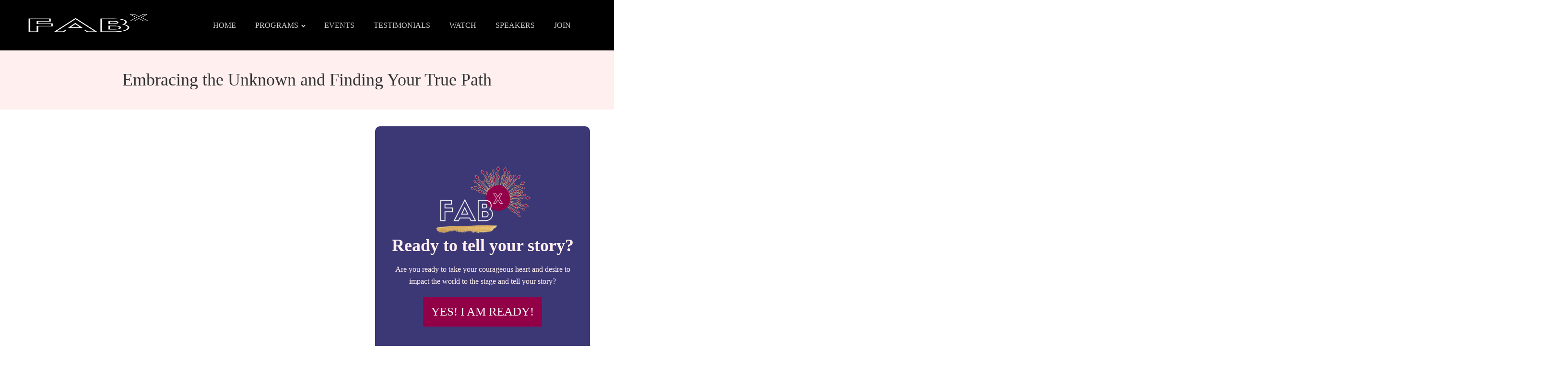

--- FILE ---
content_type: text/html; charset=UTF-8
request_url: https://fabx.tv/fabxsummit-2022-storyteller-anika-kreimeier/
body_size: 28501
content:
<!DOCTYPE html><html lang="en-US" prefix="og: http://ogp.me/ns# fb: http://ogp.me/ns/fb#" ><head><script data-no-optimize="1">var litespeed_docref=sessionStorage.getItem("litespeed_docref");litespeed_docref&&(Object.defineProperty(document,"referrer",{get:function(){return litespeed_docref}}),sessionStorage.removeItem("litespeed_docref"));</script> <meta charset="UTF-8"><meta name="viewport" content="width=device-width, initial-scale=1.0"><title>Embracing the Unknown and Finding Your True Path - FABx</title><link rel="preload" as="style" href="https://fonts.googleapis.com/css?family=Open+Sans:100,200,300,400,500,600,700,800,900|Raleway:100,200,300,400,500,600,700,800,900|salon:100,200,300,400,500,600,700,800,900|beauty-salon:100,200,300,400,500,600,700,800,900|Special+Elite:100,200,300,400,500,600,700,800,900|moontime:100,200,300,400,500,600,700,800,900" ><meta name='robots' content='max-image-preview:large' /><link rel='dns-prefetch' href='//maxcdn.bootstrapcdn.com' /><link rel="alternate" type="application/rss+xml" title="FABx &raquo; Embracing the Unknown and Finding Your True Path Comments Feed" href="https://fabx.tv/fabxsummit-2022-storyteller-anika-kreimeier/feed/" /><link rel="alternate" title="oEmbed (JSON)" type="application/json+oembed" href="https://fabx.tv/wp-json/oembed/1.0/embed?url=https%3A%2F%2Ffabx.tv%2Ffabxsummit-2022-storyteller-anika-kreimeier%2F" /><link rel="alternate" title="oEmbed (XML)" type="text/xml+oembed" href="https://fabx.tv/wp-json/oembed/1.0/embed?url=https%3A%2F%2Ffabx.tv%2Ffabxsummit-2022-storyteller-anika-kreimeier%2F&#038;format=xml" /><style id='wp-img-auto-sizes-contain-inline-css' type='text/css'>img:is([sizes=auto i],[sizes^="auto," i]){contain-intrinsic-size:3000px 1500px}
/*# sourceURL=wp-img-auto-sizes-contain-inline-css */</style><link data-optimized="2" rel="stylesheet" href="https://fabx.tv/wp-content/litespeed/css/cce9b875824790c9b36ac8b7d2d7439e.css?ver=f0225" /><style id='global-styles-inline-css' type='text/css'>:root{--wp--preset--aspect-ratio--square: 1;--wp--preset--aspect-ratio--4-3: 4/3;--wp--preset--aspect-ratio--3-4: 3/4;--wp--preset--aspect-ratio--3-2: 3/2;--wp--preset--aspect-ratio--2-3: 2/3;--wp--preset--aspect-ratio--16-9: 16/9;--wp--preset--aspect-ratio--9-16: 9/16;--wp--preset--color--black: #000000;--wp--preset--color--cyan-bluish-gray: #abb8c3;--wp--preset--color--white: #ffffff;--wp--preset--color--pale-pink: #f78da7;--wp--preset--color--vivid-red: #cf2e2e;--wp--preset--color--luminous-vivid-orange: #ff6900;--wp--preset--color--luminous-vivid-amber: #fcb900;--wp--preset--color--light-green-cyan: #7bdcb5;--wp--preset--color--vivid-green-cyan: #00d084;--wp--preset--color--pale-cyan-blue: #8ed1fc;--wp--preset--color--vivid-cyan-blue: #0693e3;--wp--preset--color--vivid-purple: #9b51e0;--wp--preset--gradient--vivid-cyan-blue-to-vivid-purple: linear-gradient(135deg,rgb(6,147,227) 0%,rgb(155,81,224) 100%);--wp--preset--gradient--light-green-cyan-to-vivid-green-cyan: linear-gradient(135deg,rgb(122,220,180) 0%,rgb(0,208,130) 100%);--wp--preset--gradient--luminous-vivid-amber-to-luminous-vivid-orange: linear-gradient(135deg,rgb(252,185,0) 0%,rgb(255,105,0) 100%);--wp--preset--gradient--luminous-vivid-orange-to-vivid-red: linear-gradient(135deg,rgb(255,105,0) 0%,rgb(207,46,46) 100%);--wp--preset--gradient--very-light-gray-to-cyan-bluish-gray: linear-gradient(135deg,rgb(238,238,238) 0%,rgb(169,184,195) 100%);--wp--preset--gradient--cool-to-warm-spectrum: linear-gradient(135deg,rgb(74,234,220) 0%,rgb(151,120,209) 20%,rgb(207,42,186) 40%,rgb(238,44,130) 60%,rgb(251,105,98) 80%,rgb(254,248,76) 100%);--wp--preset--gradient--blush-light-purple: linear-gradient(135deg,rgb(255,206,236) 0%,rgb(152,150,240) 100%);--wp--preset--gradient--blush-bordeaux: linear-gradient(135deg,rgb(254,205,165) 0%,rgb(254,45,45) 50%,rgb(107,0,62) 100%);--wp--preset--gradient--luminous-dusk: linear-gradient(135deg,rgb(255,203,112) 0%,rgb(199,81,192) 50%,rgb(65,88,208) 100%);--wp--preset--gradient--pale-ocean: linear-gradient(135deg,rgb(255,245,203) 0%,rgb(182,227,212) 50%,rgb(51,167,181) 100%);--wp--preset--gradient--electric-grass: linear-gradient(135deg,rgb(202,248,128) 0%,rgb(113,206,126) 100%);--wp--preset--gradient--midnight: linear-gradient(135deg,rgb(2,3,129) 0%,rgb(40,116,252) 100%);--wp--preset--font-size--small: 13px;--wp--preset--font-size--medium: 20px;--wp--preset--font-size--large: 36px;--wp--preset--font-size--x-large: 42px;--wp--preset--spacing--20: 0.44rem;--wp--preset--spacing--30: 0.67rem;--wp--preset--spacing--40: 1rem;--wp--preset--spacing--50: 1.5rem;--wp--preset--spacing--60: 2.25rem;--wp--preset--spacing--70: 3.38rem;--wp--preset--spacing--80: 5.06rem;--wp--preset--shadow--natural: 6px 6px 9px rgba(0, 0, 0, 0.2);--wp--preset--shadow--deep: 12px 12px 50px rgba(0, 0, 0, 0.4);--wp--preset--shadow--sharp: 6px 6px 0px rgba(0, 0, 0, 0.2);--wp--preset--shadow--outlined: 6px 6px 0px -3px rgb(255, 255, 255), 6px 6px rgb(0, 0, 0);--wp--preset--shadow--crisp: 6px 6px 0px rgb(0, 0, 0);}:where(.is-layout-flex){gap: 0.5em;}:where(.is-layout-grid){gap: 0.5em;}body .is-layout-flex{display: flex;}.is-layout-flex{flex-wrap: wrap;align-items: center;}.is-layout-flex > :is(*, div){margin: 0;}body .is-layout-grid{display: grid;}.is-layout-grid > :is(*, div){margin: 0;}:where(.wp-block-columns.is-layout-flex){gap: 2em;}:where(.wp-block-columns.is-layout-grid){gap: 2em;}:where(.wp-block-post-template.is-layout-flex){gap: 1.25em;}:where(.wp-block-post-template.is-layout-grid){gap: 1.25em;}.has-black-color{color: var(--wp--preset--color--black) !important;}.has-cyan-bluish-gray-color{color: var(--wp--preset--color--cyan-bluish-gray) !important;}.has-white-color{color: var(--wp--preset--color--white) !important;}.has-pale-pink-color{color: var(--wp--preset--color--pale-pink) !important;}.has-vivid-red-color{color: var(--wp--preset--color--vivid-red) !important;}.has-luminous-vivid-orange-color{color: var(--wp--preset--color--luminous-vivid-orange) !important;}.has-luminous-vivid-amber-color{color: var(--wp--preset--color--luminous-vivid-amber) !important;}.has-light-green-cyan-color{color: var(--wp--preset--color--light-green-cyan) !important;}.has-vivid-green-cyan-color{color: var(--wp--preset--color--vivid-green-cyan) !important;}.has-pale-cyan-blue-color{color: var(--wp--preset--color--pale-cyan-blue) !important;}.has-vivid-cyan-blue-color{color: var(--wp--preset--color--vivid-cyan-blue) !important;}.has-vivid-purple-color{color: var(--wp--preset--color--vivid-purple) !important;}.has-black-background-color{background-color: var(--wp--preset--color--black) !important;}.has-cyan-bluish-gray-background-color{background-color: var(--wp--preset--color--cyan-bluish-gray) !important;}.has-white-background-color{background-color: var(--wp--preset--color--white) !important;}.has-pale-pink-background-color{background-color: var(--wp--preset--color--pale-pink) !important;}.has-vivid-red-background-color{background-color: var(--wp--preset--color--vivid-red) !important;}.has-luminous-vivid-orange-background-color{background-color: var(--wp--preset--color--luminous-vivid-orange) !important;}.has-luminous-vivid-amber-background-color{background-color: var(--wp--preset--color--luminous-vivid-amber) !important;}.has-light-green-cyan-background-color{background-color: var(--wp--preset--color--light-green-cyan) !important;}.has-vivid-green-cyan-background-color{background-color: var(--wp--preset--color--vivid-green-cyan) !important;}.has-pale-cyan-blue-background-color{background-color: var(--wp--preset--color--pale-cyan-blue) !important;}.has-vivid-cyan-blue-background-color{background-color: var(--wp--preset--color--vivid-cyan-blue) !important;}.has-vivid-purple-background-color{background-color: var(--wp--preset--color--vivid-purple) !important;}.has-black-border-color{border-color: var(--wp--preset--color--black) !important;}.has-cyan-bluish-gray-border-color{border-color: var(--wp--preset--color--cyan-bluish-gray) !important;}.has-white-border-color{border-color: var(--wp--preset--color--white) !important;}.has-pale-pink-border-color{border-color: var(--wp--preset--color--pale-pink) !important;}.has-vivid-red-border-color{border-color: var(--wp--preset--color--vivid-red) !important;}.has-luminous-vivid-orange-border-color{border-color: var(--wp--preset--color--luminous-vivid-orange) !important;}.has-luminous-vivid-amber-border-color{border-color: var(--wp--preset--color--luminous-vivid-amber) !important;}.has-light-green-cyan-border-color{border-color: var(--wp--preset--color--light-green-cyan) !important;}.has-vivid-green-cyan-border-color{border-color: var(--wp--preset--color--vivid-green-cyan) !important;}.has-pale-cyan-blue-border-color{border-color: var(--wp--preset--color--pale-cyan-blue) !important;}.has-vivid-cyan-blue-border-color{border-color: var(--wp--preset--color--vivid-cyan-blue) !important;}.has-vivid-purple-border-color{border-color: var(--wp--preset--color--vivid-purple) !important;}.has-vivid-cyan-blue-to-vivid-purple-gradient-background{background: var(--wp--preset--gradient--vivid-cyan-blue-to-vivid-purple) !important;}.has-light-green-cyan-to-vivid-green-cyan-gradient-background{background: var(--wp--preset--gradient--light-green-cyan-to-vivid-green-cyan) !important;}.has-luminous-vivid-amber-to-luminous-vivid-orange-gradient-background{background: var(--wp--preset--gradient--luminous-vivid-amber-to-luminous-vivid-orange) !important;}.has-luminous-vivid-orange-to-vivid-red-gradient-background{background: var(--wp--preset--gradient--luminous-vivid-orange-to-vivid-red) !important;}.has-very-light-gray-to-cyan-bluish-gray-gradient-background{background: var(--wp--preset--gradient--very-light-gray-to-cyan-bluish-gray) !important;}.has-cool-to-warm-spectrum-gradient-background{background: var(--wp--preset--gradient--cool-to-warm-spectrum) !important;}.has-blush-light-purple-gradient-background{background: var(--wp--preset--gradient--blush-light-purple) !important;}.has-blush-bordeaux-gradient-background{background: var(--wp--preset--gradient--blush-bordeaux) !important;}.has-luminous-dusk-gradient-background{background: var(--wp--preset--gradient--luminous-dusk) !important;}.has-pale-ocean-gradient-background{background: var(--wp--preset--gradient--pale-ocean) !important;}.has-electric-grass-gradient-background{background: var(--wp--preset--gradient--electric-grass) !important;}.has-midnight-gradient-background{background: var(--wp--preset--gradient--midnight) !important;}.has-small-font-size{font-size: var(--wp--preset--font-size--small) !important;}.has-medium-font-size{font-size: var(--wp--preset--font-size--medium) !important;}.has-large-font-size{font-size: var(--wp--preset--font-size--large) !important;}.has-x-large-font-size{font-size: var(--wp--preset--font-size--x-large) !important;}
/*# sourceURL=global-styles-inline-css */</style><style id='classic-theme-styles-inline-css' type='text/css'>/*! This file is auto-generated */
.wp-block-button__link{color:#fff;background-color:#32373c;border-radius:9999px;box-shadow:none;text-decoration:none;padding:calc(.667em + 2px) calc(1.333em + 2px);font-size:1.125em}.wp-block-file__button{background:#32373c;color:#fff;text-decoration:none}
/*# sourceURL=/wp-includes/css/classic-themes.min.css */</style><style id='wc-deposits-frontend-styles-inline-css' type='text/css'>.wc-deposits-options-form input.input-radio:enabled ~ label {  color: #f7f6f7; }
    .wc-deposits-options-form div a.wc-deposits-switcher {
        background-color: #ad74a2;
        background: -moz-gradient(center top, #ad74a2 0%, #93638a 100%);
        background: -moz-linear-gradient(center top, #ad74a2 0%, #93638a 100%);
        background: -webkit-gradient(linear, left top, left bottom, from(#ad74a2), to(#93638a));
        background: -webkit-linear-gradient(#ad74a2, #93638a);
        background: -o-linear-gradient(#ad74a2, #93638a);
        background: linear-gradient(#ad74a2, #93638a);
    }
    .wc-deposits-options-form .amount { color: #85ad74; }
    .wc-deposits-options-form .deposit-option { display: inline; }
    
    
        #wc-deposits-options-form input.input-radio:enabled ~ label { color: #f7f6f7; }
        #wc-deposits-options-form div a.wc-deposits-switcher {
          background-color: #ad74a2;
          background: -moz-gradient(center top, #ad74a2 0%, #93638a 100%);
          background: -moz-linear-gradient(center top, #ad74a2 0%, #93638a 100%);
          background: -webkit-gradient(linear, left top, left bottom, from(#ad74a2), to(#93638a));
          background: -webkit-linear-gradient(#ad74a2, #93638a);
          background: -o-linear-gradient(#ad74a2, #93638a);
          background: linear-gradient(#ad74a2, #93638a);
        }
        #wc-deposits-options-form .amount { color: #85ad74; }
        #wc-deposits-options-form .deposit-option { display: inline; }
    

            
    .wc-deposits-options-form input.input-radio:enabled ~ label {  color: #f7f6f7; }
    .wc-deposits-options-form div a.wc-deposits-switcher {
        background-color: #ad74a2;
        background: -moz-gradient(center top, #ad74a2 0%, #93638a 100%);
        background: -moz-linear-gradient(center top, #ad74a2 0%, #93638a 100%);
        background: -webkit-gradient(linear, left top, left bottom, from(#ad74a2), to(#93638a));
        background: -webkit-linear-gradient(#ad74a2, #93638a);
        background: -o-linear-gradient(#ad74a2, #93638a);
        background: linear-gradient(#ad74a2, #93638a);
    }
    .wc-deposits-options-form .amount { color: #85ad74; }
    .wc-deposits-options-form .deposit-option { display: inline; }
    
    
        #wc-deposits-options-form input.input-radio:enabled ~ label { color: #f7f6f7; }
        #wc-deposits-options-form div a.wc-deposits-switcher {
          background-color: #ad74a2;
          background: -moz-gradient(center top, #ad74a2 0%, #93638a 100%);
          background: -moz-linear-gradient(center top, #ad74a2 0%, #93638a 100%);
          background: -webkit-gradient(linear, left top, left bottom, from(#ad74a2), to(#93638a));
          background: -webkit-linear-gradient(#ad74a2, #93638a);
          background: -o-linear-gradient(#ad74a2, #93638a);
          background: linear-gradient(#ad74a2, #93638a);
        }
        #wc-deposits-options-form .amount { color: #85ad74; }
        #wc-deposits-options-form .deposit-option { display: inline; }
    

            
    .wc-deposits-options-form input.input-radio:enabled ~ label {  color: #f7f6f7; }
    .wc-deposits-options-form div a.wc-deposits-switcher {
        background-color: #ad74a2;
        background: -moz-gradient(center top, #ad74a2 0%, #93638a 100%);
        background: -moz-linear-gradient(center top, #ad74a2 0%, #93638a 100%);
        background: -webkit-gradient(linear, left top, left bottom, from(#ad74a2), to(#93638a));
        background: -webkit-linear-gradient(#ad74a2, #93638a);
        background: -o-linear-gradient(#ad74a2, #93638a);
        background: linear-gradient(#ad74a2, #93638a);
    }
    .wc-deposits-options-form .amount { color: #85ad74; }
    .wc-deposits-options-form .deposit-option { display: inline; }
    
    
        #wc-deposits-options-form input.input-radio:enabled ~ label { color: #f7f6f7; }
        #wc-deposits-options-form div a.wc-deposits-switcher {
          background-color: #ad74a2;
          background: -moz-gradient(center top, #ad74a2 0%, #93638a 100%);
          background: -moz-linear-gradient(center top, #ad74a2 0%, #93638a 100%);
          background: -webkit-gradient(linear, left top, left bottom, from(#ad74a2), to(#93638a));
          background: -webkit-linear-gradient(#ad74a2, #93638a);
          background: -o-linear-gradient(#ad74a2, #93638a);
          background: linear-gradient(#ad74a2, #93638a);
        }
        #wc-deposits-options-form .amount { color: #85ad74; }
        #wc-deposits-options-form .deposit-option { display: inline; }
    
/*# sourceURL=wc-deposits-frontend-styles-inline-css */</style><link rel='stylesheet' id='font-awesome-css' href='//maxcdn.bootstrapcdn.com/font-awesome/4.3.0/css/font-awesome.min.css?ver=4.3.0' type='text/css' media='all' /><style id='woocommerce-inline-inline-css' type='text/css'>.woocommerce form .form-row .required { visibility: visible; }
/*# sourceURL=woocommerce-inline-inline-css */</style> <script type="litespeed/javascript" data-src="https://fabx.tv/wp-includes/js/jquery/jquery.min.js" id="jquery-core-js"></script> <script id="alex_custom_js-js-extra" type="litespeed/javascript">var alex_ajax_object={"ajax_url":"https://fabx.tv/wp-admin/admin-ajax.php"}</script> <script id="woocommerce-js-extra" type="litespeed/javascript">var woocommerce_params={"ajax_url":"/wp-admin/admin-ajax.php","wc_ajax_url":"/?wc-ajax=%%endpoint%%","i18n_password_show":"Show password","i18n_password_hide":"Hide password"}</script> <script id="jquery-cookie-js-extra" type="litespeed/javascript">var affwp_scripts={"ajaxurl":"https://fabx.tv/wp-admin/admin-ajax.php"}</script> <script id="affwp-tracking-js-extra" type="litespeed/javascript">var affwp_debug_vars={"integrations":{"woocommerce":"WooCommerce"},"version":"2.13.3","currency":"USD","ref_cookie":"affwp_ref","visit_cookie":"affwp_ref_visit_id","campaign_cookie":"affwp_campaign"}</script> <script id="search-filter-plugin-build-js-extra" type="litespeed/javascript">var SF_LDATA={"ajax_url":"https://fabx.tv/wp-admin/admin-ajax.php","home_url":"https://fabx.tv/","extensions":[]}</script> <script type="litespeed/javascript" data-src="https://fabx.tv/wp-content/plugins/search-filter-pro/public/assets/js/chosen.jquery.min.js" id="search-filter-plugin-chosen-js"></script> <script id="wc-deposits-add-to-cart-js-extra" type="litespeed/javascript">var wc_deposits_add_to_cart_options={"ajax_url":"https://fabx.tv/wp-admin/admin-ajax.php","message":{"deposit":"","full":""}}</script> <link rel="https://api.w.org/" href="https://fabx.tv/wp-json/" /><link rel="alternate" title="JSON" type="application/json" href="https://fabx.tv/wp-json/wp/v2/posts/4668" /><link rel="EditURI" type="application/rsd+xml" title="RSD" href="https://fabx.tv/xmlrpc.php?rsd" /><link rel="canonical" href="https://fabx.tv/fabxsummit-2022-storyteller-anika-kreimeier/" /><link rel='shortlink' href='https://fabx.tv/?p=4668' /> <script type="litespeed/javascript">(function(i,s,o,g,r,a,m){i.GoogleAnalyticsObject=r;i[r]=i[r]||function(){(i[r].q=i[r].q||[]).push(arguments)},i[r].l=1*new Date();a=s.createElement(o),m=s.getElementsByTagName(o)[0];a.async=1;a.src=g;m.parentNode.insertBefore(a,m)})(window,document,'script','https://www.google-analytics.com/analytics.js','ga');ga('create','G-LMP22JXVJR','auto');ga('send','pageview')</script> <script type="litespeed/javascript">function external_links_in_new_windows_loop(){if(!document.links){document.links=document.getElementsByTagName('a')}
var change_link=!1;var force='';var ignore='';for(var t=0;t<document.links.length;t++){var all_links=document.links[t];change_link=!1;if(document.links[t].hasAttribute('onClick')==!1){if(all_links.href.search(/^http/)!=-1&&all_links.href.search('fabx.tv')==-1&&all_links.href.search(/^#/)==-1){change_link=!0}
if(force!=''&&all_links.href.search(force)!=-1){change_link=!0}
if(ignore!=''&&all_links.href.search(ignore)!=-1){change_link=!1}
if(change_link==!0){document.links[t].setAttribute('onClick','javascript:window.open(\''+all_links.href.replace(/'/g,'')+'\', \'_blank\', \'noopener\'); return false;');document.links[t].removeAttribute('target')}}}}
function external_links_in_new_windows_load(func){var oldonload=window.onload;if(typeof window.onload!='function'){window.onload=func}else{window.onload=function(){oldonload();func()}}}
external_links_in_new_windows_load(external_links_in_new_windows_loop)</script> <script type="litespeed/javascript">var AFFWP=AFFWP||{};AFFWP.referral_var='ref';AFFWP.expiration=30;AFFWP.debug=0;AFFWP.referral_credit_last=0</script> <noscript><style>.woocommerce-product-gallery{ opacity: 1 !important; }</style></noscript><link rel="icon" href="https://fabx.tv/wp-content/uploads/2022/01/cropped-fabx-logo-full-colour-rgb_1-3-32x32.jpg" sizes="32x32" /><link rel="icon" href="https://fabx.tv/wp-content/uploads/2022/01/cropped-fabx-logo-full-colour-rgb_1-3-192x192.jpg" sizes="192x192" /><link rel="apple-touch-icon" href="https://fabx.tv/wp-content/uploads/2022/01/cropped-fabx-logo-full-colour-rgb_1-3-180x180.jpg" /><meta name="msapplication-TileImage" content="https://fabx.tv/wp-content/uploads/2022/01/cropped-fabx-logo-full-colour-rgb_1-3-270x270.jpg" /><meta property="og:locale" content="en_US"/><meta property="og:site_name" content="FABx"/><meta property="og:title" content="Embracing the Unknown and Finding Your True Path"/><meta property="og:url" content="https://fabx.tv/fabxsummit-2022-storyteller-anika-kreimeier/"/><meta property="og:image" content="https://fabx.tv/wp-content/uploads/2022/12/Embracing-the-Unknown-and-Finding-Your-True-Path.jpg"/><meta property="og:image:url" content="https://fabx.tv/wp-content/uploads/2022/12/Embracing-the-Unknown-and-Finding-Your-True-Path.jpg"/><meta property="og:image:secure_url" content="https://fabx.tv/wp-content/uploads/2022/12/Embracing-the-Unknown-and-Finding-Your-True-Path.jpg"/><meta property="article:section" content="Talks"/><meta name="twitter:title" content="Embracing the Unknown and Finding Your True Path"/><meta name="twitter:url" content="https://fabx.tv/fabxsummit-2022-storyteller-anika-kreimeier/"/><meta name="twitter:description" content="Anika Kreimeier is a storyteller who has worked in the automotive industry for over 40 years. In 2008, she was the event coordinator for the Beijing Olympic Games. In 2014, she decided to stay in Paris after the project was finished and slept on a friend&#039;s couch. She then decided to explore more and"/><meta name="twitter:image" content="https://fabx.tv/wp-content/uploads/2022/12/Embracing-the-Unknown-and-Finding-Your-True-Path.jpg"/><meta name="twitter:card" content="summary_large_image"/>
<style>:root,::before,::after{--mec-color-skin: #40d9f1;--mec-color-skin-rgba-1: rgba(64, 217, 241, .25);--mec-color-skin-rgba-2: rgba(64, 217, 241, .5);--mec-color-skin-rgba-3: rgba(64, 217, 241, .75);--mec-color-skin-rgba-4: rgba(64, 217, 241, .11);--mec-primary-border-radius: ;--mec-secondary-border-radius: ;--mec-container-normal-width: 1196px;--mec-container-large-width: 1690px;--mec-fes-main-color: #40d9f1;--mec-fes-main-color-rgba-1: rgba(64, 217, 241, 0.12);--mec-fes-main-color-rgba-2: rgba(64, 217, 241, 0.23);--mec-fes-main-color-rgba-3: rgba(64, 217, 241, 0.03);--mec-fes-main-color-rgba-4: rgba(64, 217, 241, 0.3);--mec-fes-main-color-rgba-5: rgb(64 217 241 / 7%);--mec-fes-main-color-rgba-6: rgba(64, 217, 241, 0.2);</style></head><body class="wp-singular post-template-default single single-post postid-4668 single-format-standard wp-theme-oxygen-is-not-a-theme  wp-embed-responsive theme-oxygen-is-not-a-theme mec-theme-oxygen-is-not-a-theme oxygen-body woocommerce-no-js" ><div id="div_block-98-7" class="ct-div-block" ><div id="div_block-110-7" class="ct-div-block" ><a id="link-126-7" class="ct-link" href="https://fabx.tv/"   ><img data-lazyloaded="1" src="[data-uri]" width="300" height="180" id="image-103-7" alt="FABx Stories Worth Telling" data-src="https://fabx.tv/wp-content/uploads/2021/12/Small-FABx-Logo-white-plain-300x180-1.png" class="ct-image"/></a><a id="text_block-105-7" class="ct-link-text" href="https://fabx.tv/"   ><br></a></div><div id="div_block-227-7" class="ct-div-block" ><nav id="_nav_menu-228-7" class="oxy-nav-menu oxy-nav-menu-dropdowns oxy-nav-menu-dropdown-arrow oxy-nav-menu-responsive-dropdowns" ><div class='oxy-menu-toggle'><div class='oxy-nav-menu-hamburger-wrap'><div class='oxy-nav-menu-hamburger'><div class='oxy-nav-menu-hamburger-line'></div><div class='oxy-nav-menu-hamburger-line'></div><div class='oxy-nav-menu-hamburger-line'></div></div></div></div><div class="menu-main-menu-mobile-container"><ul id="menu-main-menu-mobile" class="oxy-nav-menu-list"><li id="menu-item-892" class="menu-item menu-item-type-post_type menu-item-object-page menu-item-home menu-item-892"><a href="https://fabx.tv/">Home</a></li><li id="menu-item-1089" class="menu-item menu-item-type-custom menu-item-object-custom menu-item-has-children menu-item-1089"><a href="#">FABx</a><ul class="sub-menu"><li id="menu-item-1092" class="menu-item menu-item-type-post_type menu-item-object-page menu-item-1092"><a target="_blank" href="https://fabx.tv/bali/">FABx Live</a></li><li id="menu-item-2309" class="menu-item menu-item-type-post_type menu-item-object-page menu-item-2309"><a target="_blank" href="https://fabx.tv/guru/">FABx Online</a></li></ul></li><li id="menu-item-897" class="menu-item menu-item-type-post_type menu-item-object-page menu-item-897"><a href="https://fabx.tv/watch/">Watch</a></li><li id="menu-item-2101" class="menu-item menu-item-type-custom menu-item-object-custom menu-item-2101"><a href="/events">Events</a></li><li id="menu-item-896" class="menu-item menu-item-type-post_type menu-item-object-page menu-item-896"><a href="https://fabx.tv/speakers/">Speakers</a></li><li id="menu-item-4307" class="menu-item menu-item-type-custom menu-item-object-custom menu-item-4307"><a href="#">Join</a></li><li id="menu-item-893" class="menu-item menu-item-type-post_type menu-item-object-page menu-item-893"><a href="https://fabx.tv/contact/">Contact Us</a></li><li class="menu-item"><a style="padding-left: 10px" href="https://fabx.tv/my-account/"><span uk-icon="sign-in" title="My Account" uk-tooltip></span></a></li></ul></div></nav></div><div id="div_block-229-7" class="ct-div-block" ><nav id="_nav_menu-230-7" class="oxy-nav-menu oxy-nav-menu-dropdowns oxy-nav-menu-dropdown-arrow oxy-nav-menu-responsive-dropdowns" ><div class='oxy-menu-toggle'><div class='oxy-nav-menu-hamburger-wrap'><div class='oxy-nav-menu-hamburger'><div class='oxy-nav-menu-hamburger-line'></div><div class='oxy-nav-menu-hamburger-line'></div><div class='oxy-nav-menu-hamburger-line'></div></div></div></div><div class="menu-main-menu-container"><ul id="menu-main-menu" class="oxy-nav-menu-list"><li id="menu-item-278" class="menu-item menu-item-type-post_type menu-item-object-page menu-item-home menu-item-278"><a href="https://fabx.tv/">Home</a></li><li id="menu-item-284" class="menu-item menu-item-type-custom menu-item-object-custom menu-item-has-children menu-item-284"><a href="#">PROGRAMS</a><ul class="sub-menu"><li id="menu-item-1095" class="menu-item menu-item-type-post_type menu-item-object-page menu-item-1095"><a target="_blank" href="https://fabx.tv/bali/">FABx BALI</a></li><li id="menu-item-2307" class="menu-item menu-item-type-post_type menu-item-object-page menu-item-2307"><a target="_blank" href="https://fabx.tv/guru/">FABx Online</a></li></ul></li><li id="menu-item-4556" class="menu-item menu-item-type-custom menu-item-object-custom menu-item-4556"><a href="/events">Events</a></li><li id="menu-item-4517" class="menu-item menu-item-type-post_type menu-item-object-page menu-item-4517"><a href="https://fabx.tv/testimonials/">Testimonials</a></li><li id="menu-item-276" class="menu-item menu-item-type-post_type menu-item-object-page menu-item-276"><a href="https://fabx.tv/watch/">Watch</a></li><li id="menu-item-4524" class="menu-item menu-item-type-post_type menu-item-object-page menu-item-4524"><a href="https://fabx.tv/speakers/">Speakers</a></li><li id="menu-item-4248" class="menu-item menu-item-type-custom menu-item-object-custom menu-item-4248"><a href="#">Join</a></li><li class="menu-item"><a style="padding-left: 10px" href="https://fabx.tv/my-account/"><span uk-icon="sign-in" title="My Account" uk-tooltip></span></a></li><li class="menu-item">
<a style="padding-left: 0" href="#"><span uk-icon="search"></span></a><div class="uk-dropdown tm-search-dropdown" uk-dropdown><form id="<?php echo $id; ?>" action="https://fabx.tv/" method="get">
<input class="uk-input" type="text" value="" name="s" placeholder="Search...">
<button type="submit" class="uk-button uk-button-default"><span uk-icon="search"></span></button></form></div></li></ul></div></nav></div></div><section id="section-143-280" class=" ct-section" ><div class="ct-section-inner-wrap"><h1 id="headline-146-280" class="ct-headline"><span id="span-147-280" class="ct-span" >Embracing the Unknown and Finding Your True Path</span> <br></h1></div></section><section id="section-65-280" class=" ct-section" ><div class="ct-section-inner-wrap"><div id="new_columns-68-280" class="ct-new-columns" ><div id="div_block-69-280" class="ct-div-block" ><div id="shortcode-77-280" class="ct-shortcode" ><div class="tm-video-container">
<iframe data-lazyloaded="1" src="about:blank" title="Embracing the Unknown and Finding Your True Path | Anika Kreimeier | FABx Storytelling" width="500" height="281" data-litespeed-src="https://www.youtube.com/embed/_TNG2g-wm7U?feature=oembed" frameborder="0" allow="accelerometer; autoplay; clipboard-write; encrypted-media; gyroscope; picture-in-picture; web-share" referrerpolicy="strict-origin-when-cross-origin" allowfullscreen></iframe></div></div></div><div id="div_block-70-280" class="ct-div-block" ><div id="div_block-74-280" class="ct-div-block" ><div id="div_block-85-280" class="ct-div-block" ><img data-lazyloaded="1" src="[data-uri]" width="300" height="215" id="image-75-280" alt="" data-src="https://fabx.tv/wp-content/uploads/2021/12/fabx-logo-300x215.png" class="ct-image" data-srcset="" data-sizes="(max-width: 300px) 100vw, 300px" /><h1 id="headline-78-280" class="ct-headline">Ready to tell your story?</h1><div id="text_block-79-280" class="ct-text-block" >Are you ready to take your courageous heart and desire to impact the world to the stage and tell your story?</div><div id="div_block-2-984" class="ct-div-block" ><a id="link_button-6-1053" class="ct-link-button" href="https://fabx.tv/bali2024/" target="_self"  >YES! I am ready!</a><div id="text_block-5-1053" class="ct-text-block" ></div></div></div></div></div></div></div></section><section id="section-92-280" class=" ct-section" ><div class="ct-section-inner-wrap"><div id="new_columns-93-280" class="ct-new-columns" ><div id="div_block-94-280" class="ct-div-block" ><div id="_tabs-105-280" class="oxy-tabs-wrapper oxy-tabs" data-oxy-tabs-active-tab-class='tabs-2147-tab-active' data-oxy-tabs-contents-wrapper='_tabs_contents-112-280' ><div id="_tab-107-280" class="oxy-tab tabs-2147-tab tabs-2147-tab-active" ><div id="text_block-110-280" class="ct-text-block" >Description</div></div><div id="_tab-106-280" class="oxy-tab tabs-2147-tab tabs-2147-tab-active" ><div id="text_block-109-280" class="ct-text-block" >Speaker</div></div><div id="_tab-108-280" class="oxy-tab tabs-2147-tab tabs-2147-tab-active" ><div id="text_block-111-280" class="ct-text-block" >Transcript</div></div></div><div id="_tabs_contents-112-280" class="oxy-tabs-contents-wrapper oxy-tabs-contents" ><div id="_tab_content-114-280" class="oxy-tab-content tabs-contents-2147-tab  oxy-tabs-contents-content-hidden" ><div id="text_block-117-280" class="ct-text-block" ><span id="span-164-280" class="ct-span" >Anika Kreimeier is a storyteller who has worked in the automotive industry for over 40 years. In 2008, she was the event coordinator for the Beijing Olympic Games. In 2014, she decided to stay in Paris after the project was finished and slept on a friend's couch. She then decided to explore more and started traveling, which led her to Bali. Anika encourages others to get to know themselves and to follow their hearts, in order to live lives of freedom and meaning.</span><br></div></div><div id="_tab_content-113-280" class="oxy-tab-content tabs-contents-2147-tab  oxy-tabs-contents-content-hidden" ><div id="shortcode-119-280" class="ct-shortcode" ><div class="uk-grid uk-grid-medium tm-speaker-panel" uk-grid><div class="uk-width-1-3@s uk-width-auto@xl uk-text-center">
<a href="https://fabx.tv/speaker/anika-kreimeier/">
<img data-lazyloaded="1" src="[data-uri]" width="250" height="250" data-src="https://fabx.tv/wp-content/uploads/2022/05/Anika-Kreimeier-e1658371905236-250x250.jpeg" class="attachment-thumbnail size-thumbnail wp-post-image" alt="" decoding="async" loading="lazy" data-srcset="https://fabx.tv/wp-content/uploads/2022/05/Anika-Kreimeier-e1658371905236-250x250.jpeg 250w, https://fabx.tv/wp-content/uploads/2022/05/Anika-Kreimeier-e1658371905236-300x300.jpeg 300w, https://fabx.tv/wp-content/uploads/2022/05/Anika-Kreimeier-e1658371905236-1024x1024.jpeg 1024w, https://fabx.tv/wp-content/uploads/2022/05/Anika-Kreimeier-e1658371905236-768x767.jpeg 768w, https://fabx.tv/wp-content/uploads/2022/05/Anika-Kreimeier-e1658371905236-400x400.jpeg 400w, https://fabx.tv/wp-content/uploads/2022/05/Anika-Kreimeier-e1658371905236-100x100.jpeg 100w, https://fabx.tv/wp-content/uploads/2022/05/Anika-Kreimeier-e1658371905236.jpeg 1367w" data-sizes="auto, (max-width: 250px) 100vw, 250px" />                    </a></div><div class="uk-width-expand uk-text-center uk-text-left@s"><h3><a href="https://fabx.tv/speaker/anika-kreimeier/">Anika Kreimeier</a></h3><p><span data-sheets-value="{&quot;1&quot;:2,&quot;2&quot;:&quot;Anika Kreimeier is an entrepreneur and human design expert. She helps people integrate their potential and individuality, and coaches them using the principles of human design. Anika is passionate about helping people discover their unique strategies and purposes in life so that they can attract the right people, opportunities, and events at the right time. She believes that it's never too late to start living your purpose, and she is committed to helping others do the same.&quot;}" data-sheets-userformat="{&quot;2&quot;:13057,&quot;3&quot;:{&quot;1&quot;:0},&quot;11&quot;:4,&quot;12&quot;:0,&quot;15&quot;:&quot;inherit&quot;,&quot;16&quot;:10}">Anika Kreimeier is an entrepreneur and human design expert. She helps people integrate their potential and individuality, and coaches them using the principles of human design. Anika is passionate about helping people discover their unique strategies and purposes in life so that they can attract the right people, opportunities, and events at the right time. She believes that it's never too late to start living your purpose, and she is committed to helping others do the same.</span></p><div class="tm-social-icons">
<a class="facebook" href="https://www.facebook.com/Human-Design-Stories-109277401509303"><span uk-icon="facebook"></span></a>
<a class="instagram" href="https://www.instagram.com/humandesignstories/"><span uk-icon="instagram"></span></a>
<a class="linkedin" href="https://www.linkedin.com/in/anika-kreimeier-766042215/"><span uk-icon="linkedin"></span></a>
<a class="link" href="https://humandesignstories.com/"><span uk-icon="link"></span></a></div></div></div></div></div><div id="_tab_content-115-280" class="oxy-tab-content tabs-contents-2147-tab  oxy-tabs-contents-content-hidden" ><div id="text_block-118-280" class="ct-text-block" ><span id="span-165-280" class="ct-span oxy-stock-content-styles" ></span><br></div></div></div><script type="litespeed/javascript">var firstTab=document.querySelector('#_tabs_contents-112-280 > .oxy-tabs-contents-content-hidden:first-child');if(firstTab&&firstTab.classList){firstTab.classList.remove("oxy-tabs-contents-content-hidden")}</script><div id="shortcode-142-280" class="ct-shortcode" ><div class="tm-recent-posts-slider uk-position-relative" uk-slider="autoplay: true; sets: true; easing: ease-in-out"><h2>Related Talks</h2><ul class="uk-slider-items uk-grid uk-grid-medium uk-grid-match uk-child-width-1-1 uk-child-width-1-2@s uk-child-width-1-2@m" uk-height-match="target: > li > .tm-recent-post"><li><div class='tm-recent-post'><div class="uk-text-center">
<a class="uk-display-block" href='https://fabx.tv/kori-zornes-fabxcanggu/'>
<img data-lazyloaded="1" src="[data-uri]" width="1280" height="720" data-src="https://fabx.tv/wp-content/uploads/2023/06/Zornes-brighter-future.jpg" class="attachment-full size-full wp-post-image" alt="Healing Past Wounds for a Brighter Future" decoding="async" loading="lazy" data-srcset="https://fabx.tv/wp-content/uploads/2023/06/Zornes-brighter-future.jpg 1280w, https://fabx.tv/wp-content/uploads/2023/06/Zornes-brighter-future-300x169.jpg 300w, https://fabx.tv/wp-content/uploads/2023/06/Zornes-brighter-future-1024x576.jpg 1024w, https://fabx.tv/wp-content/uploads/2023/06/Zornes-brighter-future-768x432.jpg 768w, https://fabx.tv/wp-content/uploads/2023/06/Zornes-brighter-future-400x225.jpg 400w" data-sizes="auto, (max-width: 1280px) 100vw, 1280px" />                                </a></div><h4><a href='https://fabx.tv/kori-zornes-fabxcanggu/'>Healing Past Wounds for a Brighter Future</a></h4><div class='tm-post-meta'><div class='oxy-post-meta-author oxy-post-meta-item'>
<a href="https://fabx.tv/speaker/kori/">Kori Zornes</a></div></div></div></li><li><div class='tm-recent-post'><div class="uk-text-center">
<a class="uk-display-block" href='https://fabx.tv/honoring-my-past-and-the-heros-in-my-life/'>
<img data-lazyloaded="1" src="[data-uri]" width="600" height="338" data-src="https://fabx.tv/wp-content/uploads/2021/12/The-Heros-in-My-Life.jpg" class="attachment-full size-full wp-post-image" alt="Honoring My Past and the Heros in My Life" decoding="async" loading="lazy" data-srcset="https://fabx.tv/wp-content/uploads/2021/12/The-Heros-in-My-Life.jpg 600w, https://fabx.tv/wp-content/uploads/2021/12/The-Heros-in-My-Life-300x169.jpg 300w, https://fabx.tv/wp-content/uploads/2021/12/The-Heros-in-My-Life-400x225.jpg 400w" data-sizes="auto, (max-width: 600px) 100vw, 600px" />                                </a></div><h4><a href='https://fabx.tv/honoring-my-past-and-the-heros-in-my-life/'>Honoring My Past and the Heros in My Life</a></h4><div class='tm-post-meta'><div class='oxy-post-meta-author oxy-post-meta-item'>
<a href="https://fabx.tv/speaker/janur-yasa/">Janur Yasa</a></div></div></div></li><li><div class='tm-recent-post'><div class="uk-text-center">
<a class="uk-display-block" href='https://fabx.tv/claiming-life/'>
<img data-lazyloaded="1" src="[data-uri]" width="600" height="338" data-src="https://fabx.tv/wp-content/uploads/2021/12/3JSWSWGyyn4TDUUsMFxi.jpg" class="attachment-full size-full wp-post-image" alt="Claiming Life!" decoding="async" loading="lazy" data-srcset="https://fabx.tv/wp-content/uploads/2021/12/3JSWSWGyyn4TDUUsMFxi.jpg 600w, https://fabx.tv/wp-content/uploads/2021/12/3JSWSWGyyn4TDUUsMFxi-300x169.jpg 300w, https://fabx.tv/wp-content/uploads/2021/12/3JSWSWGyyn4TDUUsMFxi-400x225.jpg 400w" data-sizes="auto, (max-width: 600px) 100vw, 600px" />                                </a></div><h4><a href='https://fabx.tv/claiming-life/'>Claiming Life!</a></h4><div class='tm-post-meta'><div class='oxy-post-meta-author oxy-post-meta-item'>
<a href="https://fabx.tv/speaker/chris-jackson/">Chris Jackson</a></div></div></div></li><li><div class='tm-recent-post'><div class="uk-text-center">
<a class="uk-display-block" href='https://fabx.tv/the-deep-sadness-of-the-stoic-man/'>
<img data-lazyloaded="1" src="[data-uri]" width="600" height="338" data-src="https://fabx.tv/wp-content/uploads/2021/12/6lCzaG2zR8C7YUPDizKJ.jpg" class="attachment-full size-full wp-post-image" alt="The Deep Sadness of the Stoic Man" decoding="async" loading="lazy" data-srcset="https://fabx.tv/wp-content/uploads/2021/12/6lCzaG2zR8C7YUPDizKJ.jpg 600w, https://fabx.tv/wp-content/uploads/2021/12/6lCzaG2zR8C7YUPDizKJ-300x169.jpg 300w, https://fabx.tv/wp-content/uploads/2021/12/6lCzaG2zR8C7YUPDizKJ-400x225.jpg 400w" data-sizes="auto, (max-width: 600px) 100vw, 600px" />                                </a></div><h4><a href='https://fabx.tv/the-deep-sadness-of-the-stoic-man/'>The Deep Sadness of the Stoic Man</a></h4><div class='tm-post-meta'><div class='oxy-post-meta-author oxy-post-meta-item'>
<a href="https://fabx.tv/speaker/christopher-walker/">Christopher Walker</a></div></div></div></li><li><div class='tm-recent-post'><div class="uk-text-center">
<a class="uk-display-block" href='https://fabx.tv/vix-anderton-fabxubud-april-2023-keynote/'>
<img data-lazyloaded="1" src="[data-uri]" width="1280" height="720" data-src="https://fabx.tv/wp-content/uploads/2023/06/anderton-authentic-self.jpg" class="attachment-full size-full wp-post-image" alt="Embracing Your Authentic Self" decoding="async" loading="lazy" data-srcset="https://fabx.tv/wp-content/uploads/2023/06/anderton-authentic-self.jpg 1280w, https://fabx.tv/wp-content/uploads/2023/06/anderton-authentic-self-300x169.jpg 300w, https://fabx.tv/wp-content/uploads/2023/06/anderton-authentic-self-1024x576.jpg 1024w, https://fabx.tv/wp-content/uploads/2023/06/anderton-authentic-self-768x432.jpg 768w, https://fabx.tv/wp-content/uploads/2023/06/anderton-authentic-self-400x225.jpg 400w" data-sizes="auto, (max-width: 1280px) 100vw, 1280px" />                                </a></div><h4><a href='https://fabx.tv/vix-anderton-fabxubud-april-2023-keynote/'>Embracing Your Authentic Self</a></h4><div class='tm-post-meta'><div class='oxy-post-meta-author oxy-post-meta-item'>
<a href="https://fabx.tv/speaker/vix-anderton/">Vix Anderton</a></div></div></div></li><li><div class='tm-recent-post'><div class="uk-text-center">
<a class="uk-display-block" href='https://fabx.tv/deconstructing-identity-labels/'>
<img data-lazyloaded="1" src="[data-uri]" width="600" height="338" data-src="https://fabx.tv/wp-content/uploads/2021/12/NHwBhocfKG8uFNTmnHOe.jpg" class="attachment-full size-full wp-post-image" alt="Deconstructing Identity Labels" decoding="async" loading="lazy" data-srcset="https://fabx.tv/wp-content/uploads/2021/12/NHwBhocfKG8uFNTmnHOe.jpg 600w, https://fabx.tv/wp-content/uploads/2021/12/NHwBhocfKG8uFNTmnHOe-300x169.jpg 300w, https://fabx.tv/wp-content/uploads/2021/12/NHwBhocfKG8uFNTmnHOe-400x225.jpg 400w" data-sizes="auto, (max-width: 600px) 100vw, 600px" />                                </a></div><h4><a href='https://fabx.tv/deconstructing-identity-labels/'>Deconstructing Identity Labels</a></h4><div class='tm-post-meta'><div class='oxy-post-meta-author oxy-post-meta-item'>
<a href="https://fabx.tv/speaker/nadine-mcneil/">Nadine McNeil</a></div></div></div></li><li><div class='tm-recent-post'><div class="uk-text-center">
<a class="uk-display-block" href='https://fabx.tv/reclaiming-your-power-how-to-connect-with-your-womb-and-intuition/'>
<img data-lazyloaded="1" src="[data-uri]" width="1280" height="720" data-src="https://fabx.tv/wp-content/uploads/2023/01/Reclaiming-Your-Power-How-to-Connect-with-Your-Womb-and-Intuition.jpg" class="attachment-full size-full wp-post-image" alt="Reclaiming Your Power: How to Connect with Your Womb and Intuition" decoding="async" loading="lazy" data-srcset="https://fabx.tv/wp-content/uploads/2023/01/Reclaiming-Your-Power-How-to-Connect-with-Your-Womb-and-Intuition.jpg 1280w, https://fabx.tv/wp-content/uploads/2023/01/Reclaiming-Your-Power-How-to-Connect-with-Your-Womb-and-Intuition-300x169.jpg 300w, https://fabx.tv/wp-content/uploads/2023/01/Reclaiming-Your-Power-How-to-Connect-with-Your-Womb-and-Intuition-1024x576.jpg 1024w, https://fabx.tv/wp-content/uploads/2023/01/Reclaiming-Your-Power-How-to-Connect-with-Your-Womb-and-Intuition-768x432.jpg 768w, https://fabx.tv/wp-content/uploads/2023/01/Reclaiming-Your-Power-How-to-Connect-with-Your-Womb-and-Intuition-400x225.jpg 400w" data-sizes="auto, (max-width: 1280px) 100vw, 1280px" />                                </a></div><h4><a href='https://fabx.tv/reclaiming-your-power-how-to-connect-with-your-womb-and-intuition/'>Reclaiming Your Power: How to Connect with Your Womb and Intuition</a></h4><div class='tm-post-meta'><div class='oxy-post-meta-author oxy-post-meta-item'>
<a href="https://fabx.tv/speaker/eliska-vaea/">Eliska Vaea</a></div></div></div></li><li><div class='tm-recent-post'><div class="uk-text-center">
<a class="uk-display-block" href='https://fabx.tv/how-a-nuclear-accident-saved-my-life/'>
<img data-lazyloaded="1" src="[data-uri]" width="600" height="338" data-src="https://fabx.tv/wp-content/uploads/2021/12/kOn0NP7YY5y4DbhEdNq9.jpg" class="attachment-full size-full wp-post-image" alt="How a Nuclear Accident Saved My Life" decoding="async" loading="lazy" data-srcset="https://fabx.tv/wp-content/uploads/2021/12/kOn0NP7YY5y4DbhEdNq9.jpg 600w, https://fabx.tv/wp-content/uploads/2021/12/kOn0NP7YY5y4DbhEdNq9-300x169.jpg 300w, https://fabx.tv/wp-content/uploads/2021/12/kOn0NP7YY5y4DbhEdNq9-400x225.jpg 400w" data-sizes="auto, (max-width: 600px) 100vw, 600px" />                                </a></div><h4><a href='https://fabx.tv/how-a-nuclear-accident-saved-my-life/'>How a Nuclear Accident Saved My Life</a></h4><div class='tm-post-meta'><div class='oxy-post-meta-author oxy-post-meta-item'>
<a href="https://fabx.tv/speaker/carolyn-tyler/">Carolyn Tyler</a></div></div></div></li><li><div class='tm-recent-post'><div class="uk-text-center">
<a class="uk-display-block" href='https://fabx.tv/she-is-on-fire-i-will-let-her-speak/'>
<img data-lazyloaded="1" src="[data-uri]" width="600" height="338" data-src="https://fabx.tv/wp-content/uploads/2021/12/vwoT5ucMUIQZfsWEEaLf.jpg" class="attachment-full size-full wp-post-image" alt="SHE is on FIRE, I Will Let HER Speak" decoding="async" loading="lazy" data-srcset="https://fabx.tv/wp-content/uploads/2021/12/vwoT5ucMUIQZfsWEEaLf.jpg 600w, https://fabx.tv/wp-content/uploads/2021/12/vwoT5ucMUIQZfsWEEaLf-300x169.jpg 300w, https://fabx.tv/wp-content/uploads/2021/12/vwoT5ucMUIQZfsWEEaLf-400x225.jpg 400w" data-sizes="auto, (max-width: 600px) 100vw, 600px" />                                </a></div><h4><a href='https://fabx.tv/she-is-on-fire-i-will-let-her-speak/'>SHE is on FIRE, I Will Let HER Speak</a></h4><div class='tm-post-meta'><div class='oxy-post-meta-author oxy-post-meta-item'>
<a href="https://fabx.tv/speaker/lucie-aujeska/">Lucie Aujeska</a></div></div></div></li></ul>
<a class="uk-position-center-left uk-position-small" href="#" uk-slidenav-previous uk-slider-item="previous"></a>
<a class="uk-position-center-right uk-position-small" href="#" uk-slidenav-next uk-slider-item="next"></a></div></div></div><div id="div_block-96-280" class="ct-div-block" ><div id="div_block-154-280" class="ct-div-block" ><div id="div_block-155-280" class="ct-div-block" ><div id="text_block-158-280" class="ct-text-block" >if you're looking for something to transform your life then they should do FABx. ~ Hoda Monika Agah<br></div><img data-lazyloaded="1" src="[data-uri]" width="483" height="500" id="image-163-280" alt="FABx Testimonial" data-src="https://fabx.tv/wp-content/uploads/2021/12/VC6TfNQTU6NfeppMS3b8.jpg" class="ct-image"/></div></div><div id="div_block-257-280" class="ct-div-block" ><div id="text_block-262-280" class="ct-text-block" >The FABx App<br></div><div id="text_block-264-280" class="ct-text-block" >Access all the talks, events and speakers<br></div><div id="text_block-265-280" class="ct-text-block" >Scan the QR code to access the app<br></div><a id="text_block-266-280" class="ct-link-text" href="https://fabx.us/" target="_blank"  >Or visit https://fabx.us/<br></a><img data-lazyloaded="1" src="[data-uri]" width="316" height="316" id="image-263-280" alt="" data-src="https://fabx.tv/wp-content/uploads/2021/12/FABxQRcode.png" class="ct-image"/></div></div></div></div></section><section id="section-261-280" class=" ct-section" ><div class="ct-section-inner-wrap"></div></section><section id="section-281-7" class=" ct-section" ><div class="ct-section-inner-wrap"><div id="new_columns-282-7" class="ct-new-columns" ><div id="div_block-283-7" class="ct-div-block" ><div id="text_block-284-7" class="ct-text-block" >Stay Updated<br></div><div id="text_block-285-7" class="ct-text-block" >Be the first to know about&nbsp; our upcoming events and training<br></div><a id="link_button-286-7" class="ct-link-button menu-item-4248" href="http://" target="_self"  >Sign-up</a></div></div></div></section><section id="section-178-7" class=" ct-section" ><div class="ct-section-inner-wrap"><div id="new_columns-224-7" class="ct-new-columns" ><div id="div_block-225-7" class="ct-div-block" ><nav id="_nav_menu-181-7" class="oxy-nav-menu oxy-nav-menu-vertical" ><div class='oxy-menu-toggle'><div class='oxy-nav-menu-hamburger-wrap'><div class='oxy-nav-menu-hamburger'><div class='oxy-nav-menu-hamburger-line'></div><div class='oxy-nav-menu-hamburger-line'></div><div class='oxy-nav-menu-hamburger-line'></div></div></div></div><div class="menu-footer-1-container"><ul id="menu-footer-1" class="oxy-nav-menu-list"><li id="menu-item-814" class="menu-item menu-item-type-post_type menu-item-object-page menu-item-home menu-item-814"><a href="https://fabx.tv/">Home</a></li><li id="menu-item-815" class="menu-item menu-item-type-post_type menu-item-object-page menu-item-815"><a href="https://fabx.tv/watch/">Watch</a></li><li id="menu-item-816" class="menu-item menu-item-type-post_type menu-item-object-page menu-item-816"><a href="https://fabx.tv/speakers/">Speakers</a></li><li id="menu-item-2102" class="menu-item menu-item-type-custom menu-item-object-custom menu-item-2102"><a href="/events">Events</a></li><li id="menu-item-2103" class="menu-item menu-item-type-custom menu-item-object-custom menu-item-2103"><a href="/venues">Venues</a></li></ul></div></nav><nav id="_nav_menu-202-7" class="oxy-nav-menu oxy-nav-menu-vertical" ><div class='oxy-menu-toggle'><div class='oxy-nav-menu-hamburger-wrap'><div class='oxy-nav-menu-hamburger'><div class='oxy-nav-menu-hamburger-line'></div><div class='oxy-nav-menu-hamburger-line'></div><div class='oxy-nav-menu-hamburger-line'></div></div></div></div><div class="menu-footer-2-container"><ul id="menu-footer-2" class="oxy-nav-menu-list"><li id="menu-item-1090" class="menu-item menu-item-type-post_type menu-item-object-page menu-item-1090"><a target="_blank" href="https://fabx.tv/bali/">FABx Live</a></li><li id="menu-item-2308" class="menu-item menu-item-type-post_type menu-item-object-page menu-item-2308"><a target="_blank" href="https://fabx.tv/guru/">FABx Online</a></li><li id="menu-item-830" class="menu-item menu-item-type-custom menu-item-object-custom menu-item-830"><a href="https://fabx.us/">FABx APP</a></li></ul></div></nav><nav id="_nav_menu-203-7" class="oxy-nav-menu oxy-nav-menu-vertical" ><div class='oxy-menu-toggle'><div class='oxy-nav-menu-hamburger-wrap'><div class='oxy-nav-menu-hamburger'><div class='oxy-nav-menu-hamburger-line'></div><div class='oxy-nav-menu-hamburger-line'></div><div class='oxy-nav-menu-hamburger-line'></div></div></div></div><div class="menu-footer-3-container"><ul id="menu-footer-3" class="oxy-nav-menu-list"><li id="menu-item-820" class="menu-item menu-item-type-post_type menu-item-object-page menu-item-820"><a href="https://fabx.tv/contact/">Contact Us</a></li><li id="menu-item-821" class="menu-item menu-item-type-post_type menu-item-object-page menu-item-821"><a href="https://fabx.tv/team/">Team</a></li><li id="menu-item-867" class="menu-item menu-item-type-post_type menu-item-object-page menu-item-867"><a href="https://fabx.tv/my-account/">My account</a></li><li id="menu-item-4245" class="menu-item menu-item-type-post_type menu-item-object-page menu-item-4245"><a href="https://fabx.tv/refund_returns/">Refund Policy</a></li><li id="menu-item-5849" class="menu-item menu-item-type-custom menu-item-object-custom menu-item-5849"><a target="_blank" href="https://fabx.mykajabi.com/terms-and-condition">Terms &#038; Conditions</a></li><li id="menu-item-5850" class="menu-item menu-item-type-custom menu-item-object-custom menu-item-5850"><a target="_blank" href="https://fabx.mykajabi.com/privacy-policy">Privacy Policy</a></li></ul></div></nav></div><div id="div_block-226-7" class="ct-div-block" ><a id="link-223-7" class="ct-link" href="https://fabx.us/" target="_blank"  ><img data-lazyloaded="1" src="[data-uri]" width="600" height="450" id="image-222-7" alt="" data-src="https://fabx.tv/wp-content/uploads/2021/12/fabx-app-footer.png" class="ct-image" data-aos="flip-right" data-aos-duration="1500"/></a><img data-lazyloaded="1" src="[data-uri]" width="659" height="472" id="image-184-7" alt="" data-src="https://fabx.tv/wp-content/uploads/2021/12/fabx-logo.png" class="ct-image"/></div></div><div id="new_columns-206-7" class="ct-new-columns" ><div id="div_block-207-7" class="ct-div-block" ><div id="code_block-221-7" class="ct-code-block" >© 2026 FABx.tv - All Rights Reserved</div></div><div id="div_block-208-7" class="ct-div-block" ><div id="_social_icons-188-7" class="oxy-social-icons" ><a href='https://www.facebook.com/fabxstorytelling' target='_blank' class='oxy-social-icons-facebook'><svg><title>Visit our Facebook</title><use xlink:href='#oxy-social-icons-icon-facebook'></use></svg></a><a href='https://www.instagram.com/colleenschell/' target='_blank' class='oxy-social-icons-instagram'><svg><title>Visit our Instagram</title><use xlink:href='#oxy-social-icons-icon-instagram'></use></svg></a></div></div></div></div></section><div tabindex="-1" class="oxy-modal-backdrop  "
style="background-color: rgba(0,0,0,0.5);"
data-trigger="user_clicks_element"                data-trigger-selector="#link_button-286-7"                data-trigger-time="5"                data-trigger-time-unit="seconds"                data-close-automatically="no"                data-close-after-time="10"                data-close-after-time-unit="seconds"                data-trigger_scroll_amount="50"                data-trigger_scroll_direction="down"	            data-scroll_to_selector=""	            data-time_inactive="60"	            data-time-inactive-unit="seconds"	            data-number_of_clicks="3"	            data-close_on_esc="on"	            data-number_of_page_views="3"                data-close-after-form-submit="no"                data-open-again="always_show"                data-open-again-after-days="3"            ><div id="modal-268-7" class="ct-modal" ><div id="div_block-269-7" class="ct-div-block" ><img data-lazyloaded="1" src="[data-uri]" width="175" height="175" id="image-270-7" alt="" data-src="https://fabx.tv/wp-content/uploads/2022/05/fabxlogo175.png" class="ct-image"/></div><div id="_rich_text-271-7" class="oxy-rich-text" ><link href="//cdn-images.mailchimp.com/embedcode/classic-10_7.css" rel="stylesheet" type="text/css"><style type="text/css">#mc_embed_signup{background:rgba(255, 255, 255, 0.9); border-radius:10px; clear:left; font:14px Helvetica,Arial,sans-serif;  width:375px;}
	/* Add your own Mailchimp form style overrides in your site stylesheet or in this style block.
	   We recommend moving this block and the preceding CSS link to the HEAD of your HTML file. */</style><div id="mc_embed_signup"><form action="https://fabx.us14.list-manage.com/subscribe/post?u=5fc72211cfca8a154ae4c3b5d&amp;id=1e3994a0b8" method="post" id="mc-embedded-subscribe-form" name="mc-embedded-subscribe-form" class="validate" target="_blank" novalidate><div id="mc_embed_signup_scroll"><h2>Yes! Sign me up for more Storytelling!</h2><div class="indicates-required"><span class="asterisk">*</span> indicates required</div><div class="mc-field-group">
<label for="mce-FNAME">First Name  <span class="asterisk">*</span>
</label>
<input type="text" value="" name="FNAME" class="required" id="mce-FNAME"></div><div class="mc-field-group">
<label for="mce-EMAIL">Email Address  <span class="asterisk">*</span>
</label>
<input type="email" value="" name="EMAIL" class="required email" id="mce-EMAIL"></div><div class="mc-field-group input-group">
<strong>Have you attended or want to attend a FABx Event? </strong><ul><li><input type="radio" value="Yes" name="MMERGE2" id="mce-MMERGE2-0"><label for="mce-MMERGE2-0">Yes</label></li><li><input type="radio" value="No" name="MMERGE2" id="mce-MMERGE2-1"><label for="mce-MMERGE2-1">No</label></li></ul></div><div class="mc-field-group input-group">
<strong>Would you like to become a FABx storyteller? </strong><ul><li><input type="radio" value="Yes" name="MMERGE3" id="mce-MMERGE3-0"><label for="mce-MMERGE3-0">Yes</label></li><li><input type="radio" value="No" name="MMERGE3" id="mce-MMERGE3-1"><label for="mce-MMERGE3-1">No</label></li></ul></div><div class="mc-field-group">
<label for="mce-MMERGE4">Tell us what you would like to hear about: </label>
<input type="text" value="" name="MMERGE4" class="" id="mce-MMERGE4"></div><div id="mce-responses" class="clear"><div class="response" id="mce-error-response" style="display:none"></div><div class="response" id="mce-success-response" style="display:none"></div></div><div style="position: absolute; left: -5000px;" aria-hidden="true"><input type="text" name="b_5fc72211cfca8a154ae4c3b5d_1e3994a0b8" tabindex="-1" value=""></div><div class="clear"><input type="submit" value="Subscribe" name="subscribe" id="mc-embedded-subscribe" class="button"></div></div></form></div> <script type="litespeed/javascript" data-src='//s3.amazonaws.com/downloads.mailchimp.com/js/mc-validate.js'></script><script type="litespeed/javascript">(function($){window.fnames=new Array();window.ftypes=new Array();fnames[1]='FNAME';ftypes[1]='text';fnames[0]='EMAIL';ftypes[0]='email';fnames[2]='MMERGE2';ftypes[2]='radio';fnames[3]='MMERGE3';ftypes[3]='radio';fnames[4]='MMERGE4';ftypes[4]='text'}(jQuery));var $mcj=jQuery.noConflict(!0)</script> </div></div></div><div tabindex="-1" class="oxy-modal-backdrop  "
style="background-color: rgba(0,0,0,0.5);"
data-trigger="user_clicks_element"                data-trigger-selector="#menu-item-4248 &gt; a"                data-trigger-time="5"                data-trigger-time-unit="seconds"                data-close-automatically="no"                data-close-after-time="10"                data-close-after-time-unit="seconds"                data-trigger_scroll_amount="50"                data-trigger_scroll_direction="down"	            data-scroll_to_selector=""	            data-time_inactive="60"	            data-time-inactive-unit="seconds"	            data-number_of_clicks="3"	            data-close_on_esc="on"	            data-number_of_page_views="3"                data-close-after-form-submit="no"                data-open-again="always_show"                data-open-again-after-days="3"            ><div id="modal-272-7" class="ct-modal" ><div id="div_block-273-7" class="ct-div-block" ><img data-lazyloaded="1" src="[data-uri]" width="175" height="175" id="image-274-7" alt="" data-src="https://fabx.tv/wp-content/uploads/2022/05/fabxlogo175.png" class="ct-image"/></div><div id="_rich_text-275-7" class="oxy-rich-text" ><link href="//cdn-images.mailchimp.com/embedcode/classic-10_7.css" rel="stylesheet" type="text/css"><style type="text/css">#mc_embed_signup{background:rgba(255, 255, 255, 0.9); border-radius:10px; clear:left; font:14px Helvetica,Arial,sans-serif;  width:375px;}
	/* Add your own Mailchimp form style overrides in your site stylesheet or in this style block.
	   We recommend moving this block and the preceding CSS link to the HEAD of your HTML file. */</style><div id="mc_embed_signup"><form action="https://fabx.us14.list-manage.com/subscribe/post?u=5fc72211cfca8a154ae4c3b5d&amp;id=1e3994a0b8" method="post" id="mc-embedded-subscribe-form" name="mc-embedded-subscribe-form" class="validate" target="_blank" novalidate><div id="mc_embed_signup_scroll"><h2>Yes! Sign me up for more Storytelling!</h2><div class="indicates-required"><span class="asterisk">*</span> indicates required</div><div class="mc-field-group">
<label for="mce-FNAME">First Name  <span class="asterisk">*</span>
</label>
<input type="text" value="" name="FNAME" class="required" id="mce-FNAME"></div><div class="mc-field-group">
<label for="mce-EMAIL">Email Address  <span class="asterisk">*</span>
</label>
<input type="email" value="" name="EMAIL" class="required email" id="mce-EMAIL"></div><div class="mc-field-group input-group">
<strong>Have you attended or want to attend a FABx Event? </strong><ul><li><input type="radio" value="Yes" name="MMERGE2" id="mce-MMERGE2-0"><label for="mce-MMERGE2-0">Yes</label></li><li><input type="radio" value="No" name="MMERGE2" id="mce-MMERGE2-1"><label for="mce-MMERGE2-1">No</label></li></ul></div><div class="mc-field-group input-group">
<strong>Would you like to become a FABx storyteller? </strong><ul><li><input type="radio" value="Yes" name="MMERGE3" id="mce-MMERGE3-0"><label for="mce-MMERGE3-0">Yes</label></li><li><input type="radio" value="No" name="MMERGE3" id="mce-MMERGE3-1"><label for="mce-MMERGE3-1">No</label></li></ul></div><div class="mc-field-group">
<label for="mce-MMERGE4">Tell us what you would like to hear about: </label>
<input type="text" value="" name="MMERGE4" class="" id="mce-MMERGE4"></div><div id="mce-responses" class="clear"><div class="response" id="mce-error-response" style="display:none"></div><div class="response" id="mce-success-response" style="display:none"></div></div><div style="position: absolute; left: -5000px;" aria-hidden="true"><input type="text" name="b_5fc72211cfca8a154ae4c3b5d_1e3994a0b8" tabindex="-1" value=""></div><div class="clear"><input type="submit" value="Subscribe" name="subscribe" id="mc-embedded-subscribe" class="button"></div></div></form></div> <script type="litespeed/javascript" data-src='//s3.amazonaws.com/downloads.mailchimp.com/js/mc-validate.js'></script><script type="litespeed/javascript">(function($){window.fnames=new Array();window.ftypes=new Array();fnames[1]='FNAME';ftypes[1]='text';fnames[0]='EMAIL';ftypes[0]='email';fnames[2]='MMERGE2';ftypes[2]='radio';fnames[3]='MMERGE3';ftypes[3]='radio';fnames[4]='MMERGE4';ftypes[4]='text'}(jQuery));var $mcj=jQuery.noConflict(!0)</script> </div></div></div>
 <script type="speculationrules">{"prefetch":[{"source":"document","where":{"and":[{"href_matches":"/*"},{"not":{"href_matches":["/wp-*.php","/wp-admin/*","/wp-content/uploads/*","/wp-content/*","/wp-content/plugins/*","/wp-content/themes/storefront/*","/wp-content/themes/oxygen-is-not-a-theme/*","/*\\?(.+)"]}},{"not":{"selector_matches":"a[rel~=\"nofollow\"]"}},{"not":{"selector_matches":".no-prefetch, .no-prefetch a"}}]},"eagerness":"conservative"}]}</script> <script type="litespeed/javascript">jQuery(document).ready(function(){jQuery('body').on('click','.oxy-menu-toggle',function(){jQuery(this).parent('.oxy-nav-menu').toggleClass('oxy-nav-menu-open');jQuery('body').toggleClass('oxy-nav-menu-prevent-overflow');jQuery('html').toggleClass('oxy-nav-menu-prevent-overflow')});var selector='.oxy-nav-menu-open .menu-item a[href*="#"]';jQuery('body').on('click',selector,function(){jQuery('.oxy-nav-menu-open').removeClass('oxy-nav-menu-open');jQuery('body').removeClass('oxy-nav-menu-prevent-overflow');jQuery('html').removeClass('oxy-nav-menu-prevent-overflow');jQuery(this).click()})})</script> <script type="litespeed/javascript">function oxygenVSBInitTabs(element){if(element!==undefined){jQuery(element).find('.oxy-tabs-wrapper').addBack('.oxy-tabs-wrapper').each(function(index){jQuery(this).children('.oxy-tabs-wrapper > div').eq(0).trigger('click')})}else{jQuery('.oxy-tabs-wrapper').each(function(index){jQuery(this).children('.oxy-tabs-wrapper > div').eq(0).trigger('click')})}}
jQuery(document).ready(function(){let event=new Event('oxygenVSBInitTabsJs');document.dispatchEvent(event)});document.addEventListener("oxygenVSBInitTabsJs",function(){oxygenVSBInitTabs()},!1);jQuery("body").on('click','.oxy-tabs-wrapper > div',function(e){clicked_tab=jQuery(e.target).closest('.oxy-tabs-wrapper > div');index=clicked_tab.index();tabs_wrapper=jQuery(e.target).closest('.oxy-tabs-wrapper');class_for_active_tab=tabs_wrapper.attr('data-oxy-tabs-active-tab-class');jQuery(tabs_wrapper).children('.oxy-tabs-wrapper > div').removeClass(class_for_active_tab);jQuery(tabs_wrapper).children('.oxy-tabs-wrapper > div').eq(index).addClass(class_for_active_tab);tabs_contents_wrapper_id=tabs_wrapper.attr('data-oxy-tabs-contents-wrapper');$content_wrapper=jQuery(tabs_wrapper).next();if($content_wrapper.attr("id")!=tabs_contents_wrapper_id)$content_wrapper=jQuery('#'+tabs_contents_wrapper_id);$content_tabs=$content_wrapper.children("div");$content_tabs.addClass('oxy-tabs-contents-content-hidden');$content_tabs.eq(index).removeClass('oxy-tabs-contents-content-hidden')})</script> <svg style="position: absolute; width: 0; height: 0; overflow: hidden;" version="1.1" xmlns="http://www.w3.org/2000/svg" xmlns:xlink="http://www.w3.org/1999/xlink">
<defs>
<symbol id="oxy-social-icons-icon-linkedin" viewBox="0 0 32 32"><title>linkedin</title>
<path d="M12 12h5.535v2.837h0.079c0.77-1.381 2.655-2.837 5.464-2.837 5.842 0 6.922 3.637 6.922 8.367v9.633h-5.769v-8.54c0-2.037-0.042-4.657-3.001-4.657-3.005 0-3.463 2.218-3.463 4.509v8.688h-5.767v-18z"></path>
<path d="M2 12h6v18h-6v-18z"></path>
<path d="M8 7c0 1.657-1.343 3-3 3s-3-1.343-3-3c0-1.657 1.343-3 3-3s3 1.343 3 3z"></path>
</symbol>
<symbol id="oxy-social-icons-icon-facebook" viewBox="0 0 32 32"><title>facebook</title>
<path d="M19 6h5v-6h-5c-3.86 0-7 3.14-7 7v3h-4v6h4v16h6v-16h5l1-6h-6v-3c0-0.542 0.458-1 1-1z"></path>
</symbol>
<symbol id="oxy-social-icons-icon-pinterest" viewBox="0 0 32 32"><title>pinterest</title>
<path d="M16 2.138c-7.656 0-13.863 6.206-13.863 13.863 0 5.875 3.656 10.887 8.813 12.906-0.119-1.094-0.231-2.781 0.050-3.975 0.25-1.081 1.625-6.887 1.625-6.887s-0.412-0.831-0.412-2.056c0-1.925 1.119-3.369 2.506-3.369 1.181 0 1.756 0.887 1.756 1.95 0 1.188-0.756 2.969-1.15 4.613-0.331 1.381 0.688 2.506 2.050 2.506 2.462 0 4.356-2.6 4.356-6.35 0-3.319-2.387-5.638-5.787-5.638-3.944 0-6.256 2.956-6.256 6.019 0 1.194 0.456 2.469 1.031 3.163 0.113 0.137 0.131 0.256 0.094 0.4-0.106 0.438-0.338 1.381-0.387 1.575-0.063 0.256-0.2 0.306-0.463 0.188-1.731-0.806-2.813-3.337-2.813-5.369 0-4.375 3.175-8.387 9.156-8.387 4.806 0 8.544 3.425 8.544 8.006 0 4.775-3.012 8.625-7.194 8.625-1.406 0-2.725-0.731-3.175-1.594 0 0-0.694 2.644-0.863 3.294-0.313 1.206-1.156 2.712-1.725 3.631 1.3 0.4 2.675 0.619 4.106 0.619 7.656 0 13.863-6.206 13.863-13.863 0-7.662-6.206-13.869-13.863-13.869z"></path>
</symbol>
<symbol id="oxy-social-icons-icon-youtube" viewBox="0 0 32 32"><title>youtube</title>
<path d="M31.681 9.6c0 0-0.313-2.206-1.275-3.175-1.219-1.275-2.581-1.281-3.206-1.356-4.475-0.325-11.194-0.325-11.194-0.325h-0.012c0 0-6.719 0-11.194 0.325-0.625 0.075-1.987 0.081-3.206 1.356-0.963 0.969-1.269 3.175-1.269 3.175s-0.319 2.588-0.319 5.181v2.425c0 2.587 0.319 5.181 0.319 5.181s0.313 2.206 1.269 3.175c1.219 1.275 2.819 1.231 3.531 1.369 2.563 0.244 10.881 0.319 10.881 0.319s6.725-0.012 11.2-0.331c0.625-0.075 1.988-0.081 3.206-1.356 0.962-0.969 1.275-3.175 1.275-3.175s0.319-2.587 0.319-5.181v-2.425c-0.006-2.588-0.325-5.181-0.325-5.181zM12.694 20.15v-8.994l8.644 4.513-8.644 4.481z"></path>
</symbol>
<symbol id="oxy-social-icons-icon-rss" viewBox="0 0 32 32"><title>rss</title>
<path d="M4.259 23.467c-2.35 0-4.259 1.917-4.259 4.252 0 2.349 1.909 4.244 4.259 4.244 2.358 0 4.265-1.895 4.265-4.244-0-2.336-1.907-4.252-4.265-4.252zM0.005 10.873v6.133c3.993 0 7.749 1.562 10.577 4.391 2.825 2.822 4.384 6.595 4.384 10.603h6.16c-0-11.651-9.478-21.127-21.121-21.127zM0.012 0v6.136c14.243 0 25.836 11.604 25.836 25.864h6.152c0-17.64-14.352-32-31.988-32z"></path>
</symbol>
<symbol id="oxy-social-icons-icon-twitter" viewBox="0 0 512 512"><title>twitter</title>
<path d="M389.2 48h70.6L305.6 224.2 487 464H345L233.7 318.6 106.5 464H35.8L200.7 275.5 26.8 48H172.4L272.9 180.9 389.2 48zM364.4 421.8h39.1L151.1 88h-42L364.4 421.8z"></path>
</symbol>
<symbol id="oxy-social-icons-icon-instagram" viewBox="0 0 32 32"><title>instagram</title>
<path d="M16 2.881c4.275 0 4.781 0.019 6.462 0.094 1.563 0.069 2.406 0.331 2.969 0.55 0.744 0.288 1.281 0.638 1.837 1.194 0.563 0.563 0.906 1.094 1.2 1.838 0.219 0.563 0.481 1.412 0.55 2.969 0.075 1.688 0.094 2.194 0.094 6.463s-0.019 4.781-0.094 6.463c-0.069 1.563-0.331 2.406-0.55 2.969-0.288 0.744-0.637 1.281-1.194 1.837-0.563 0.563-1.094 0.906-1.837 1.2-0.563 0.219-1.413 0.481-2.969 0.55-1.688 0.075-2.194 0.094-6.463 0.094s-4.781-0.019-6.463-0.094c-1.563-0.069-2.406-0.331-2.969-0.55-0.744-0.288-1.281-0.637-1.838-1.194-0.563-0.563-0.906-1.094-1.2-1.837-0.219-0.563-0.481-1.413-0.55-2.969-0.075-1.688-0.094-2.194-0.094-6.463s0.019-4.781 0.094-6.463c0.069-1.563 0.331-2.406 0.55-2.969 0.288-0.744 0.638-1.281 1.194-1.838 0.563-0.563 1.094-0.906 1.838-1.2 0.563-0.219 1.412-0.481 2.969-0.55 1.681-0.075 2.188-0.094 6.463-0.094zM16 0c-4.344 0-4.887 0.019-6.594 0.094-1.7 0.075-2.869 0.35-3.881 0.744-1.056 0.412-1.95 0.956-2.837 1.85-0.894 0.888-1.438 1.781-1.85 2.831-0.394 1.019-0.669 2.181-0.744 3.881-0.075 1.713-0.094 2.256-0.094 6.6s0.019 4.887 0.094 6.594c0.075 1.7 0.35 2.869 0.744 3.881 0.413 1.056 0.956 1.95 1.85 2.837 0.887 0.887 1.781 1.438 2.831 1.844 1.019 0.394 2.181 0.669 3.881 0.744 1.706 0.075 2.25 0.094 6.594 0.094s4.888-0.019 6.594-0.094c1.7-0.075 2.869-0.35 3.881-0.744 1.050-0.406 1.944-0.956 2.831-1.844s1.438-1.781 1.844-2.831c0.394-1.019 0.669-2.181 0.744-3.881 0.075-1.706 0.094-2.25 0.094-6.594s-0.019-4.887-0.094-6.594c-0.075-1.7-0.35-2.869-0.744-3.881-0.394-1.063-0.938-1.956-1.831-2.844-0.887-0.887-1.781-1.438-2.831-1.844-1.019-0.394-2.181-0.669-3.881-0.744-1.712-0.081-2.256-0.1-6.6-0.1v0z"></path>
<path d="M16 7.781c-4.537 0-8.219 3.681-8.219 8.219s3.681 8.219 8.219 8.219 8.219-3.681 8.219-8.219c0-4.537-3.681-8.219-8.219-8.219zM16 21.331c-2.944 0-5.331-2.387-5.331-5.331s2.387-5.331 5.331-5.331c2.944 0 5.331 2.387 5.331 5.331s-2.387 5.331-5.331 5.331z"></path>
<path d="M26.462 7.456c0 1.060-0.859 1.919-1.919 1.919s-1.919-0.859-1.919-1.919c0-1.060 0.859-1.919 1.919-1.919s1.919 0.859 1.919 1.919z"></path>
</symbol>
<symbol id="oxy-social-icons-icon-facebook-blank" viewBox="0 0 32 32"><title>facebook-blank</title>
<path d="M29 0h-26c-1.65 0-3 1.35-3 3v26c0 1.65 1.35 3 3 3h13v-14h-4v-4h4v-2c0-3.306 2.694-6 6-6h4v4h-4c-1.1 0-2 0.9-2 2v2h6l-1 4h-5v14h9c1.65 0 3-1.35 3-3v-26c0-1.65-1.35-3-3-3z"></path>
</symbol>
<symbol id="oxy-social-icons-icon-rss-blank" viewBox="0 0 32 32"><title>rss-blank</title>
<path d="M29 0h-26c-1.65 0-3 1.35-3 3v26c0 1.65 1.35 3 3 3h26c1.65 0 3-1.35 3-3v-26c0-1.65-1.35-3-3-3zM8.719 25.975c-1.5 0-2.719-1.206-2.719-2.706 0-1.488 1.219-2.712 2.719-2.712 1.506 0 2.719 1.225 2.719 2.712 0 1.5-1.219 2.706-2.719 2.706zM15.544 26c0-2.556-0.994-4.962-2.794-6.762-1.806-1.806-4.2-2.8-6.75-2.8v-3.912c7.425 0 13.475 6.044 13.475 13.475h-3.931zM22.488 26c0-9.094-7.394-16.5-16.481-16.5v-3.912c11.25 0 20.406 9.162 20.406 20.413h-3.925z"></path>
</symbol>
<symbol id="oxy-social-icons-icon-linkedin-blank" viewBox="0 0 32 32"><title>linkedin-blank</title>
<path d="M29 0h-26c-1.65 0-3 1.35-3 3v26c0 1.65 1.35 3 3 3h26c1.65 0 3-1.35 3-3v-26c0-1.65-1.35-3-3-3zM12 26h-4v-14h4v14zM10 10c-1.106 0-2-0.894-2-2s0.894-2 2-2c1.106 0 2 0.894 2 2s-0.894 2-2 2zM26 26h-4v-8c0-1.106-0.894-2-2-2s-2 0.894-2 2v8h-4v-14h4v2.481c0.825-1.131 2.087-2.481 3.5-2.481 2.488 0 4.5 2.238 4.5 5v9z"></path>
</symbol>
<symbol id="oxy-social-icons-icon-pinterest-blank" viewBox="0 0 32 32"><title>pinterest</title>
<path d="M16 2.138c-7.656 0-13.863 6.206-13.863 13.863 0 5.875 3.656 10.887 8.813 12.906-0.119-1.094-0.231-2.781 0.050-3.975 0.25-1.081 1.625-6.887 1.625-6.887s-0.412-0.831-0.412-2.056c0-1.925 1.119-3.369 2.506-3.369 1.181 0 1.756 0.887 1.756 1.95 0 1.188-0.756 2.969-1.15 4.613-0.331 1.381 0.688 2.506 2.050 2.506 2.462 0 4.356-2.6 4.356-6.35 0-3.319-2.387-5.638-5.787-5.638-3.944 0-6.256 2.956-6.256 6.019 0 1.194 0.456 2.469 1.031 3.163 0.113 0.137 0.131 0.256 0.094 0.4-0.106 0.438-0.338 1.381-0.387 1.575-0.063 0.256-0.2 0.306-0.463 0.188-1.731-0.806-2.813-3.337-2.813-5.369 0-4.375 3.175-8.387 9.156-8.387 4.806 0 8.544 3.425 8.544 8.006 0 4.775-3.012 8.625-7.194 8.625-1.406 0-2.725-0.731-3.175-1.594 0 0-0.694 2.644-0.863 3.294-0.313 1.206-1.156 2.712-1.725 3.631 1.3 0.4 2.675 0.619 4.106 0.619 7.656 0 13.863-6.206 13.863-13.863 0-7.662-6.206-13.869-13.863-13.869z"></path>
</symbol>
<symbol id="oxy-social-icons-icon-youtube-blank" viewBox="0 0 32 32"><title>youtube</title>
<path d="M31.681 9.6c0 0-0.313-2.206-1.275-3.175-1.219-1.275-2.581-1.281-3.206-1.356-4.475-0.325-11.194-0.325-11.194-0.325h-0.012c0 0-6.719 0-11.194 0.325-0.625 0.075-1.987 0.081-3.206 1.356-0.963 0.969-1.269 3.175-1.269 3.175s-0.319 2.588-0.319 5.181v2.425c0 2.587 0.319 5.181 0.319 5.181s0.313 2.206 1.269 3.175c1.219 1.275 2.819 1.231 3.531 1.369 2.563 0.244 10.881 0.319 10.881 0.319s6.725-0.012 11.2-0.331c0.625-0.075 1.988-0.081 3.206-1.356 0.962-0.969 1.275-3.175 1.275-3.175s0.319-2.587 0.319-5.181v-2.425c-0.006-2.588-0.325-5.181-0.325-5.181zM12.694 20.15v-8.994l8.644 4.513-8.644 4.481z"></path>
</symbol>
<symbol id="oxy-social-icons-icon-twitter-blank" viewBox="0 0 448 512"><title>twitter</title>
<path d="M64 32C28.7 32 0 60.7 0 96V416c0 35.3 28.7 64 64 64H384c35.3 0 64-28.7 64-64V96c0-35.3-28.7-64-64-64H64zm297.1 84L257.3 234.6 379.4 396H283.8L209 298.1 123.3 396H75.8l111-126.9L69.7 116h98l67.7 89.5L313.6 116h47.5zM323.3 367.6L153.4 142.9H125.1L296.9 367.6h26.3z"></path>
</symbol>
<symbol id="oxy-social-icons-icon-instagram-blank" viewBox="0 0 32 32"><title>instagram</title>
<path d="M16 2.881c4.275 0 4.781 0.019 6.462 0.094 1.563 0.069 2.406 0.331 2.969 0.55 0.744 0.288 1.281 0.638 1.837 1.194 0.563 0.563 0.906 1.094 1.2 1.838 0.219 0.563 0.481 1.412 0.55 2.969 0.075 1.688 0.094 2.194 0.094 6.463s-0.019 4.781-0.094 6.463c-0.069 1.563-0.331 2.406-0.55 2.969-0.288 0.744-0.637 1.281-1.194 1.837-0.563 0.563-1.094 0.906-1.837 1.2-0.563 0.219-1.413 0.481-2.969 0.55-1.688 0.075-2.194 0.094-6.463 0.094s-4.781-0.019-6.463-0.094c-1.563-0.069-2.406-0.331-2.969-0.55-0.744-0.288-1.281-0.637-1.838-1.194-0.563-0.563-0.906-1.094-1.2-1.837-0.219-0.563-0.481-1.413-0.55-2.969-0.075-1.688-0.094-2.194-0.094-6.463s0.019-4.781 0.094-6.463c0.069-1.563 0.331-2.406 0.55-2.969 0.288-0.744 0.638-1.281 1.194-1.838 0.563-0.563 1.094-0.906 1.838-1.2 0.563-0.219 1.412-0.481 2.969-0.55 1.681-0.075 2.188-0.094 6.463-0.094zM16 0c-4.344 0-4.887 0.019-6.594 0.094-1.7 0.075-2.869 0.35-3.881 0.744-1.056 0.412-1.95 0.956-2.837 1.85-0.894 0.888-1.438 1.781-1.85 2.831-0.394 1.019-0.669 2.181-0.744 3.881-0.075 1.713-0.094 2.256-0.094 6.6s0.019 4.887 0.094 6.594c0.075 1.7 0.35 2.869 0.744 3.881 0.413 1.056 0.956 1.95 1.85 2.837 0.887 0.887 1.781 1.438 2.831 1.844 1.019 0.394 2.181 0.669 3.881 0.744 1.706 0.075 2.25 0.094 6.594 0.094s4.888-0.019 6.594-0.094c1.7-0.075 2.869-0.35 3.881-0.744 1.050-0.406 1.944-0.956 2.831-1.844s1.438-1.781 1.844-2.831c0.394-1.019 0.669-2.181 0.744-3.881 0.075-1.706 0.094-2.25 0.094-6.594s-0.019-4.887-0.094-6.594c-0.075-1.7-0.35-2.869-0.744-3.881-0.394-1.063-0.938-1.956-1.831-2.844-0.887-0.887-1.781-1.438-2.831-1.844-1.019-0.394-2.181-0.669-3.881-0.744-1.712-0.081-2.256-0.1-6.6-0.1v0z"></path>
<path d="M16 7.781c-4.537 0-8.219 3.681-8.219 8.219s3.681 8.219 8.219 8.219 8.219-3.681 8.219-8.219c0-4.537-3.681-8.219-8.219-8.219zM16 21.331c-2.944 0-5.331-2.387-5.331-5.331s2.387-5.331 5.331-5.331c2.944 0 5.331 2.387 5.331 5.331s-2.387 5.331-5.331 5.331z"></path>
<path d="M26.462 7.456c0 1.060-0.859 1.919-1.919 1.919s-1.919-0.859-1.919-1.919c0-1.060 0.859-1.919 1.919-1.919s1.919 0.859 1.919 1.919z"></path>
</symbol>
</defs>
</svg> <script type="litespeed/javascript">jQuery(document).ready(function(){function showModal(modal){var $modal=jQuery(modal);$modal.addClass("live");var modalId=$modal[0].querySelector('.ct-modal').id;var focusable=modal.querySelector('a[href]:not([disabled]), button:not([disabled]), textarea:not([disabled]), input[type="text"]:not([disabled]), input[type="radio"]:not([disabled]), input[type="checkbox"]:not([disabled]), select:not([disabled])');if(focusable){setTimeout(()=>{focusable.focus()},500)}else{setTimeout(()=>{$modal.focus()},500)}
var currentTime=new Date().getTime();var lastShownTime=localStorage&&localStorage['oxy-'+modalId+'-last-shown-time']?JSON.parse(localStorage['oxy-'+modalId+'-last-shown-time']):!1;if($modal.data('trigger')!='user_clicks_element'){switch($modal.data('open-again')){case 'never_show_again':if(lastShownTime!==!1)return;break;case 'show_again_after':var settingDays=parseInt($modal.data('open-again-after-days'));var actualDays=(currentTime-lastShownTime)/(60*60*24*1000);if(actualDays<settingDays)return;break;default:break}}
document.querySelector('body').style.top=`-${window.scrollY}px`;document.querySelector('body').classList.add('oxy-modal-active');if(localStorage)localStorage['oxy-'+modalId+'-last-shown-time']=JSON.stringify(currentTime);$modal.css("display","flex");$modal.hide();$modal.find(".aos-animate").removeClass("aos-animate").addClass("aos-animate-disabled");$modal.fadeIn(250,function(){$modal.find(".aos-animate-disabled").removeClass("aos-animate-disabled").addClass("aos-animate")});if($modal.data('close-automatically')=='yes'){var time=parseInt($modal.data('close-after-time'));if($modal.data('close-after-time-unit')=='seconds'){time=parseInt(parseFloat($modal.data('close-after-time'))*1000)}
setTimeout(function(){hideModal(modal)},time)}
if($modal.data('close-after-form-submit')=='yes'&&$modal.data("trigger")=="after_specified_time"){if($modal.find(".wpforms-confirmation-container-full").length>0){setTimeout(function(){hideModal(modal)},3000)}
if($modal.find(".frm_message").length>0){setTimeout(function(){hideModal(modal)},3000)}
if($modal.find(".caldera-grid .alert-success").length>0){setTimeout(function(){hideModal(modal)},3000)}}}
window.oxyShowModal=showModal;var hideModal=function(modal){var scrollY=document.querySelector('body').style.top;document.querySelector('body').classList.remove('oxy-modal-active');document.querySelector('body').style.top='';window.scrollTo(0,parseInt(scrollY||'0')*-1);if(typeof modal==='undefined'){var openModals=jQuery(".oxy-modal-backdrop.live");if(openModals.length==0)return;modal=openModals[0]}
var $modal=jQuery(modal);$modal.find('iframe').each(function(index){this.src=this.src});$modal.find('video').each(function(index){this.pause()});$modal.find("form").each(function(index){this.reset()});$modal.find(".aos-animate").removeClass("aos-animate").addClass("aos-animate-disabled");$modal.fadeOut(400,function(){$modal.removeClass("live");$modal.find(".aos-animate-disabled").removeClass("aos-animate-disabled").addClass("aos-animate")})};window.oxyCloseModal=hideModal;jQuery(".oxy-modal-backdrop").each(function(index){var modal=this;(function(modal){var $modal=jQuery(modal);var exitIntentFunction=function(e){if(e.target.tagName=='SELECT'){return}
if(e.clientY<=0){showModal(modal);document.removeEventListener("mouseleave",exitIntentFunction);document.removeEventListener("mouseout",exitIntentFunction)}}
switch(jQuery(modal).data("trigger")){case "on_exit_intent":document.addEventListener("mouseleave",exitIntentFunction,!1);document.addEventListener("mouseout",exitIntentFunction,!1);break;case "user_clicks_element":jQuery(jQuery(modal).data('trigger-selector')).click(function(event){showModal(modal);event.preventDefault()});break;case "after_specified_time":var time=parseInt(jQuery(modal).data('trigger-time'));if(jQuery(modal).data('trigger-time-unit')=='seconds'){time=parseInt(parseFloat(jQuery(modal).data('trigger-time'))*1000)}
setTimeout(function(){showModal(modal)},time);break;case "after_scrolled_amount":window.addEventListener("scroll",function scrollDetection(){var winheight=window.innerHeight||(document.documentElement||document.body).clientHeight;var docheight=jQuery(document).height();var scrollTop=window.pageYOffset||(document.documentElement||document.body.parentNode||document.body).scrollTop;var isScrollUp=!1;var oxyPreviousScrollTop=parseInt(jQuery(modal).data('previous_scroll_top'));if(!isNaN(oxyPreviousScrollTop)){if(oxyPreviousScrollTop>scrollTop)isScrollUp=!0}
jQuery(modal).data('previous_scroll_top',scrollTop);var trackLength=docheight-winheight;var pctScrolled=Math.floor(scrollTop/trackLength*100);if(isNaN(pctScrolled))pctScrolled=0;if((isScrollUp&&jQuery(modal).data('trigger_scroll_direction')=='up')||(!isScrollUp&&jQuery(modal).data('trigger_scroll_direction')=='down'&&pctScrolled>=parseInt(jQuery(modal).data('trigger_scroll_amount')))){showModal(modal);window.removeEventListener("scroll",scrollDetection)}},!1);break;case "on_scroll_to_element":window.addEventListener("scroll",function scrollDetection(){var $element=jQuery(jQuery(modal).data('scroll_to_selector'));if($element.length==0){window.removeEventListener("scroll",scrollDetection);return}
var top_of_element=$element.offset().top;var bottom_of_element=$element.offset().top+$element.outerHeight();var bottom_of_screen=jQuery(window).scrollTop()+jQuery(window).innerHeight();var top_of_screen=jQuery(window).scrollTop();if((bottom_of_screen>bottom_of_element-$element.outerHeight()/2)&&(top_of_screen<top_of_element+$element.outerHeight()/2)){showModal(modal);window.removeEventListener("scroll",scrollDetection)}},!1);break;case "after_number_of_clicks":document.addEventListener("click",function clickDetection(){var number_of_clicks=parseInt(jQuery(modal).data('number_of_clicks'));var clicks_performed=isNaN(parseInt(jQuery(modal).data('clicks_performed')))?1:parseInt(jQuery(modal).data('clicks_performed'))+1;jQuery(modal).data('clicks_performed',clicks_performed);if(clicks_performed==number_of_clicks){showModal(modal);document.removeEventListener("click",clickDetection)}},!1);break;case "after_time_inactive":var time=parseInt(jQuery(modal).data('time_inactive'));if(jQuery(modal).data('time-inactive-unit')=='seconds'){time=parseInt(parseFloat(jQuery(modal).data('time_inactive'))*1000)}
var activityDetected=function(){jQuery(modal).data('millis_idle',0)};document.addEventListener("click",activityDetected);document.addEventListener("mousemove",activityDetected);document.addEventListener("keypress",activityDetected);document.addEventListener("scroll",activityDetected);var idleInterval=setInterval(function(){var millis_idle=isNaN(parseInt(jQuery(modal).data('millis_idle')))?100:parseInt(jQuery(modal).data('millis_idle'))+100;jQuery(modal).data('millis_idle',millis_idle);if(millis_idle>time){clearInterval(idleInterval);document.removeEventListener("click",activityDetected);document.removeEventListener("mousemove",activityDetected);document.removeEventListener("keypress",activityDetected);document.removeEventListener("scroll",activityDetected);showModal(modal)}},100);break;case "after_number_of_page_views":var modalId=modal.querySelector('.ct-modal').id;var pageViews=localStorage&&localStorage['oxy-'+modalId+'-page-views']?parseInt(localStorage['oxy-'+modalId+'-page-views']):0;pageViews++;if(localStorage)localStorage['oxy-'+modalId+'-page-views']=pageViews;if(parseInt(jQuery(modal).data('number_of_page_views'))==pageViews){if(localStorage)localStorage['oxy-'+modalId+'-page-views']=0;showModal(modal)}
break}
if($modal.data('close-after-form-submit')=='yes'){if(typeof wpcf7!=='undefined'){$modal.find('div.wpcf7').each(function(){var $form=jQuery(this).find('form');this.addEventListener('wpcf7submit',function(event){if(event.detail.contactFormId==$form.attr("id")){setTimeout(function(){hideModal(modal)},3000)}},!1)})}
document.addEventListener("cf.submission",function(event){});jQuery(document).on("nfFormSubmitResponse",function(event,response){if($modal.find("#nf-form-"+response.id+"-cont").length>0){setTimeout(function(){hideModal(modal)},3000)}})}})(modal)});jQuery("body").on('click touchend','.oxy-modal-backdrop, .oxy-close-modal',function(event){var $this=jQuery(this);var $target=jQuery(event.target);if(!$target.hasClass('oxy-modal-backdrop')&&!$this.hasClass('oxy-close-modal')){return}
if($target.hasClass('oxy-modal-backdrop')&&$this.hasClass('oxy-not-closable')){return}
if($this.hasClass('oxy-close-modal'))event.preventDefault();var $modal=$this.hasClass('oxy-close-modal')?$this.closest('.oxy-modal-backdrop'):$this;hideModal($modal[0])});jQuery(document).keyup(function(e){if(e.key=='Escape'){jQuery(".oxy-modal-backdrop:visible").each(function(index){if(jQuery(this).data("close_on_esc")=='on')hideModal(this);})}})})</script> <script type="litespeed/javascript">(function(){var c=document.body.className;c=c.replace(/woocommerce-no-js/,'woocommerce-js');document.body.className=c})()</script> <script id="moment-js-after" type="litespeed/javascript">moment.updateLocale('en_US',{"months":["January","February","March","April","May","June","July","August","September","October","November","December"],"monthsShort":["Jan","Feb","Mar","Apr","May","Jun","Jul","Aug","Sep","Oct","Nov","Dec"],"weekdays":["Sunday","Monday","Tuesday","Wednesday","Thursday","Friday","Saturday"],"weekdaysShort":["Sun","Mon","Tue","Wed","Thu","Fri","Sat"],"week":{"dow":1},"longDateFormat":{"LT":"g:i a","LTS":null,"L":null,"LL":"F j, Y","LLL":"F j, Y g:i a","LLLL":null}})</script> <script id="wp-date-js-after" type="litespeed/javascript">wp.date.setSettings({"l10n":{"locale":"en_US","months":["January","February","March","April","May","June","July","August","September","October","November","December"],"monthsShort":["Jan","Feb","Mar","Apr","May","Jun","Jul","Aug","Sep","Oct","Nov","Dec"],"weekdays":["Sunday","Monday","Tuesday","Wednesday","Thursday","Friday","Saturday"],"weekdaysShort":["Sun","Mon","Tue","Wed","Thu","Fri","Sat"],"meridiem":{"am":"am","pm":"pm","AM":"AM","PM":"PM"},"relative":{"future":"%s from now","past":"%s ago","s":"a second","ss":"%d seconds","m":"a minute","mm":"%d minutes","h":"an hour","hh":"%d hours","d":"a day","dd":"%d days","M":"a month","MM":"%d months","y":"a year","yy":"%d years"},"startOfWeek":1},"formats":{"time":"g:i a","date":"F j, Y","datetime":"F j, Y g:i a","datetimeAbbreviated":"M j, Y g:i a"},"timezone":{"offset":7,"offsetFormatted":"7","string":"Asia/Jakarta","abbr":"WIB"}})</script> <script id="jquery-ui-datepicker-js-after" type="litespeed/javascript">jQuery(function(jQuery){jQuery.datepicker.setDefaults({"closeText":"Close","currentText":"Today","monthNames":["January","February","March","April","May","June","July","August","September","October","November","December"],"monthNamesShort":["Jan","Feb","Mar","Apr","May","Jun","Jul","Aug","Sep","Oct","Nov","Dec"],"nextText":"Next","prevText":"Previous","dayNames":["Sunday","Monday","Tuesday","Wednesday","Thursday","Friday","Saturday"],"dayNamesShort":["Sun","Mon","Tue","Wed","Thu","Fri","Sat"],"dayNamesMin":["S","M","T","W","T","F","S"],"dateFormat":"MM d, yy","firstDay":1,"isRTL":!1})})</script> <script id="mec-frontend-script-js-extra" type="litespeed/javascript">var mecdata={"day":"day","days":"days","hour":"hour","hours":"hours","minute":"minute","minutes":"minutes","second":"second","seconds":"seconds","next":"Next","prev":"Prev","elementor_edit_mode":"no","recapcha_key":"","ajax_url":"https://fabx.tv/wp-admin/admin-ajax.php","fes_nonce":"d58aa29423","fes_thankyou_page_time":"2000","fes_upload_nonce":"0cbff0623f","current_year":"2026","current_month":"01","datepicker_format":"yy-mm-dd&Y-m-d"};var mecdata={"day":"day","days":"days","hour":"hour","hours":"hours","minute":"minute","minutes":"minutes","second":"second","seconds":"seconds","next":"Next","prev":"Prev","elementor_edit_mode":"no","recapcha_key":"","ajax_url":"https://fabx.tv/wp-admin/admin-ajax.php","fes_nonce":"d58aa29423","fes_thankyou_page_time":"2000","fes_upload_nonce":"0cbff0623f","current_year":"2026","current_month":"01","datepicker_format":"yy-mm-dd&Y-m-d"}</script> <script id="wc-order-attribution-js-extra" type="litespeed/javascript">var wc_order_attribution={"params":{"lifetime":1.0e-5,"session":30,"base64":!1,"ajaxurl":"https://fabx.tv/wp-admin/admin-ajax.php","prefix":"wc_order_attribution_","allowTracking":!0},"fields":{"source_type":"current.typ","referrer":"current_add.rf","utm_campaign":"current.cmp","utm_source":"current.src","utm_medium":"current.mdm","utm_content":"current.cnt","utm_id":"current.id","utm_term":"current.trm","utm_source_platform":"current.plt","utm_creative_format":"current.fmt","utm_marketing_tactic":"current.tct","session_entry":"current_add.ep","session_start_time":"current_add.fd","session_pages":"session.pgs","session_count":"udata.vst","user_agent":"udata.uag"}}</script> <script id="ct-footer-js" type="litespeed/javascript">jQuery('.oxel_iconlist__row').attr({'data-aos-enable':'true','data-aos':'fade-left','data-aos-duration':'1500','data-aos-delay':'400',});jQuery('.winery-subheading').attr({'data-aos-enable':'true','data-aos':'fade-left','data-aos-duration':'1500',});jQuery('.winery-heading-one').attr({'data-aos-enable':'true','data-aos':'fade-right','data-aos-duration':'1500','data-aos-delay':'100',});jQuery('.atomic-testimonial-6-wrapper').attr({'data-aos-enable':'true','data-aos':'flip-up','data-aos-duration':'1500','data-aos-delay':'100',});jQuery('.winery-restaurant-1-wrapper').attr({'data-aos-enable':'true','data-aos':'fade-left',});jQuery('.dentist-showcase-1-first-wrapper').attr({'data-aos-enable':'true','data-aos':'slide-left','data-aos-duration':'1500','data-aos-delay':'100',});jQuery('.winery-iconblock-1-column').attr({'data-aos-enable':'true','data-aos':'flip-up','data-aos-duration':'1500','data-aos-delay':'400',});jQuery('.img-hover').attr({'data-aos-enable':'true','data-aos':'zoom-in','data-aos-duration':'1500','data-aos-delay':'100',});jQuery('.box1').attr({'data-aos-enable':'true','data-aos':'flip-up','data-aos-duration':'1500','data-aos-delay':'100',});jQuery('.box2').attr({'data-aos-enable':'true','data-aos':'flip-up','data-aos-duration':'1500','data-aos-delay':'200',});jQuery('.box-fabx').attr({'data-aos-enable':'true','data-aos':'flip-up','data-aos-duration':'1500','data-aos-delay':'100',});jQuery('.parts-white').attr({'data-aos-enable':'true','data-aos':'fade-right','data-aos-duration':'1500','data-aos-delay':'100',});AOS.init({})
jQuery('body').addClass('oxygen-aos-enabled')</script> <script data-no-optimize="1">window.lazyLoadOptions=Object.assign({},{threshold:300},window.lazyLoadOptions||{});!function(t,e){"object"==typeof exports&&"undefined"!=typeof module?module.exports=e():"function"==typeof define&&define.amd?define(e):(t="undefined"!=typeof globalThis?globalThis:t||self).LazyLoad=e()}(this,function(){"use strict";function e(){return(e=Object.assign||function(t){for(var e=1;e<arguments.length;e++){var n,a=arguments[e];for(n in a)Object.prototype.hasOwnProperty.call(a,n)&&(t[n]=a[n])}return t}).apply(this,arguments)}function o(t){return e({},at,t)}function l(t,e){return t.getAttribute(gt+e)}function c(t){return l(t,vt)}function s(t,e){return function(t,e,n){e=gt+e;null!==n?t.setAttribute(e,n):t.removeAttribute(e)}(t,vt,e)}function i(t){return s(t,null),0}function r(t){return null===c(t)}function u(t){return c(t)===_t}function d(t,e,n,a){t&&(void 0===a?void 0===n?t(e):t(e,n):t(e,n,a))}function f(t,e){et?t.classList.add(e):t.className+=(t.className?" ":"")+e}function _(t,e){et?t.classList.remove(e):t.className=t.className.replace(new RegExp("(^|\\s+)"+e+"(\\s+|$)")," ").replace(/^\s+/,"").replace(/\s+$/,"")}function g(t){return t.llTempImage}function v(t,e){!e||(e=e._observer)&&e.unobserve(t)}function b(t,e){t&&(t.loadingCount+=e)}function p(t,e){t&&(t.toLoadCount=e)}function n(t){for(var e,n=[],a=0;e=t.children[a];a+=1)"SOURCE"===e.tagName&&n.push(e);return n}function h(t,e){(t=t.parentNode)&&"PICTURE"===t.tagName&&n(t).forEach(e)}function a(t,e){n(t).forEach(e)}function m(t){return!!t[lt]}function E(t){return t[lt]}function I(t){return delete t[lt]}function y(e,t){var n;m(e)||(n={},t.forEach(function(t){n[t]=e.getAttribute(t)}),e[lt]=n)}function L(a,t){var o;m(a)&&(o=E(a),t.forEach(function(t){var e,n;e=a,(t=o[n=t])?e.setAttribute(n,t):e.removeAttribute(n)}))}function k(t,e,n){f(t,e.class_loading),s(t,st),n&&(b(n,1),d(e.callback_loading,t,n))}function A(t,e,n){n&&t.setAttribute(e,n)}function O(t,e){A(t,rt,l(t,e.data_sizes)),A(t,it,l(t,e.data_srcset)),A(t,ot,l(t,e.data_src))}function w(t,e,n){var a=l(t,e.data_bg_multi),o=l(t,e.data_bg_multi_hidpi);(a=nt&&o?o:a)&&(t.style.backgroundImage=a,n=n,f(t=t,(e=e).class_applied),s(t,dt),n&&(e.unobserve_completed&&v(t,e),d(e.callback_applied,t,n)))}function x(t,e){!e||0<e.loadingCount||0<e.toLoadCount||d(t.callback_finish,e)}function M(t,e,n){t.addEventListener(e,n),t.llEvLisnrs[e]=n}function N(t){return!!t.llEvLisnrs}function z(t){if(N(t)){var e,n,a=t.llEvLisnrs;for(e in a){var o=a[e];n=e,o=o,t.removeEventListener(n,o)}delete t.llEvLisnrs}}function C(t,e,n){var a;delete t.llTempImage,b(n,-1),(a=n)&&--a.toLoadCount,_(t,e.class_loading),e.unobserve_completed&&v(t,n)}function R(i,r,c){var l=g(i)||i;N(l)||function(t,e,n){N(t)||(t.llEvLisnrs={});var a="VIDEO"===t.tagName?"loadeddata":"load";M(t,a,e),M(t,"error",n)}(l,function(t){var e,n,a,o;n=r,a=c,o=u(e=i),C(e,n,a),f(e,n.class_loaded),s(e,ut),d(n.callback_loaded,e,a),o||x(n,a),z(l)},function(t){var e,n,a,o;n=r,a=c,o=u(e=i),C(e,n,a),f(e,n.class_error),s(e,ft),d(n.callback_error,e,a),o||x(n,a),z(l)})}function T(t,e,n){var a,o,i,r,c;t.llTempImage=document.createElement("IMG"),R(t,e,n),m(c=t)||(c[lt]={backgroundImage:c.style.backgroundImage}),i=n,r=l(a=t,(o=e).data_bg),c=l(a,o.data_bg_hidpi),(r=nt&&c?c:r)&&(a.style.backgroundImage='url("'.concat(r,'")'),g(a).setAttribute(ot,r),k(a,o,i)),w(t,e,n)}function G(t,e,n){var a;R(t,e,n),a=e,e=n,(t=Et[(n=t).tagName])&&(t(n,a),k(n,a,e))}function D(t,e,n){var a;a=t,(-1<It.indexOf(a.tagName)?G:T)(t,e,n)}function S(t,e,n){var a;t.setAttribute("loading","lazy"),R(t,e,n),a=e,(e=Et[(n=t).tagName])&&e(n,a),s(t,_t)}function V(t){t.removeAttribute(ot),t.removeAttribute(it),t.removeAttribute(rt)}function j(t){h(t,function(t){L(t,mt)}),L(t,mt)}function F(t){var e;(e=yt[t.tagName])?e(t):m(e=t)&&(t=E(e),e.style.backgroundImage=t.backgroundImage)}function P(t,e){var n;F(t),n=e,r(e=t)||u(e)||(_(e,n.class_entered),_(e,n.class_exited),_(e,n.class_applied),_(e,n.class_loading),_(e,n.class_loaded),_(e,n.class_error)),i(t),I(t)}function U(t,e,n,a){var o;n.cancel_on_exit&&(c(t)!==st||"IMG"===t.tagName&&(z(t),h(o=t,function(t){V(t)}),V(o),j(t),_(t,n.class_loading),b(a,-1),i(t),d(n.callback_cancel,t,e,a)))}function $(t,e,n,a){var o,i,r=(i=t,0<=bt.indexOf(c(i)));s(t,"entered"),f(t,n.class_entered),_(t,n.class_exited),o=t,i=a,n.unobserve_entered&&v(o,i),d(n.callback_enter,t,e,a),r||D(t,n,a)}function q(t){return t.use_native&&"loading"in HTMLImageElement.prototype}function H(t,o,i){t.forEach(function(t){return(a=t).isIntersecting||0<a.intersectionRatio?$(t.target,t,o,i):(e=t.target,n=t,a=o,t=i,void(r(e)||(f(e,a.class_exited),U(e,n,a,t),d(a.callback_exit,e,n,t))));var e,n,a})}function B(e,n){var t;tt&&!q(e)&&(n._observer=new IntersectionObserver(function(t){H(t,e,n)},{root:(t=e).container===document?null:t.container,rootMargin:t.thresholds||t.threshold+"px"}))}function J(t){return Array.prototype.slice.call(t)}function K(t){return t.container.querySelectorAll(t.elements_selector)}function Q(t){return c(t)===ft}function W(t,e){return e=t||K(e),J(e).filter(r)}function X(e,t){var n;(n=K(e),J(n).filter(Q)).forEach(function(t){_(t,e.class_error),i(t)}),t.update()}function t(t,e){var n,a,t=o(t);this._settings=t,this.loadingCount=0,B(t,this),n=t,a=this,Y&&window.addEventListener("online",function(){X(n,a)}),this.update(e)}var Y="undefined"!=typeof window,Z=Y&&!("onscroll"in window)||"undefined"!=typeof navigator&&/(gle|ing|ro)bot|crawl|spider/i.test(navigator.userAgent),tt=Y&&"IntersectionObserver"in window,et=Y&&"classList"in document.createElement("p"),nt=Y&&1<window.devicePixelRatio,at={elements_selector:".lazy",container:Z||Y?document:null,threshold:300,thresholds:null,data_src:"src",data_srcset:"srcset",data_sizes:"sizes",data_bg:"bg",data_bg_hidpi:"bg-hidpi",data_bg_multi:"bg-multi",data_bg_multi_hidpi:"bg-multi-hidpi",data_poster:"poster",class_applied:"applied",class_loading:"litespeed-loading",class_loaded:"litespeed-loaded",class_error:"error",class_entered:"entered",class_exited:"exited",unobserve_completed:!0,unobserve_entered:!1,cancel_on_exit:!0,callback_enter:null,callback_exit:null,callback_applied:null,callback_loading:null,callback_loaded:null,callback_error:null,callback_finish:null,callback_cancel:null,use_native:!1},ot="src",it="srcset",rt="sizes",ct="poster",lt="llOriginalAttrs",st="loading",ut="loaded",dt="applied",ft="error",_t="native",gt="data-",vt="ll-status",bt=[st,ut,dt,ft],pt=[ot],ht=[ot,ct],mt=[ot,it,rt],Et={IMG:function(t,e){h(t,function(t){y(t,mt),O(t,e)}),y(t,mt),O(t,e)},IFRAME:function(t,e){y(t,pt),A(t,ot,l(t,e.data_src))},VIDEO:function(t,e){a(t,function(t){y(t,pt),A(t,ot,l(t,e.data_src))}),y(t,ht),A(t,ct,l(t,e.data_poster)),A(t,ot,l(t,e.data_src)),t.load()}},It=["IMG","IFRAME","VIDEO"],yt={IMG:j,IFRAME:function(t){L(t,pt)},VIDEO:function(t){a(t,function(t){L(t,pt)}),L(t,ht),t.load()}},Lt=["IMG","IFRAME","VIDEO"];return t.prototype={update:function(t){var e,n,a,o=this._settings,i=W(t,o);{if(p(this,i.length),!Z&&tt)return q(o)?(e=o,n=this,i.forEach(function(t){-1!==Lt.indexOf(t.tagName)&&S(t,e,n)}),void p(n,0)):(t=this._observer,o=i,t.disconnect(),a=t,void o.forEach(function(t){a.observe(t)}));this.loadAll(i)}},destroy:function(){this._observer&&this._observer.disconnect(),K(this._settings).forEach(function(t){I(t)}),delete this._observer,delete this._settings,delete this.loadingCount,delete this.toLoadCount},loadAll:function(t){var e=this,n=this._settings;W(t,n).forEach(function(t){v(t,e),D(t,n,e)})},restoreAll:function(){var e=this._settings;K(e).forEach(function(t){P(t,e)})}},t.load=function(t,e){e=o(e);D(t,e)},t.resetStatus=function(t){i(t)},t}),function(t,e){"use strict";function n(){e.body.classList.add("litespeed_lazyloaded")}function a(){console.log("[LiteSpeed] Start Lazy Load"),o=new LazyLoad(Object.assign({},t.lazyLoadOptions||{},{elements_selector:"[data-lazyloaded]",callback_finish:n})),i=function(){o.update()},t.MutationObserver&&new MutationObserver(i).observe(e.documentElement,{childList:!0,subtree:!0,attributes:!0})}var o,i;t.addEventListener?t.addEventListener("load",a,!1):t.attachEvent("onload",a)}(window,document);</script><script data-no-optimize="1">window.litespeed_ui_events=window.litespeed_ui_events||["mouseover","click","keydown","wheel","touchmove","touchstart"];var urlCreator=window.URL||window.webkitURL;function litespeed_load_delayed_js_force(){console.log("[LiteSpeed] Start Load JS Delayed"),litespeed_ui_events.forEach(e=>{window.removeEventListener(e,litespeed_load_delayed_js_force,{passive:!0})}),document.querySelectorAll("iframe[data-litespeed-src]").forEach(e=>{e.setAttribute("src",e.getAttribute("data-litespeed-src"))}),"loading"==document.readyState?window.addEventListener("DOMContentLoaded",litespeed_load_delayed_js):litespeed_load_delayed_js()}litespeed_ui_events.forEach(e=>{window.addEventListener(e,litespeed_load_delayed_js_force,{passive:!0})});async function litespeed_load_delayed_js(){let t=[];for(var d in document.querySelectorAll('script[type="litespeed/javascript"]').forEach(e=>{t.push(e)}),t)await new Promise(e=>litespeed_load_one(t[d],e));document.dispatchEvent(new Event("DOMContentLiteSpeedLoaded")),window.dispatchEvent(new Event("DOMContentLiteSpeedLoaded"))}function litespeed_load_one(t,e){console.log("[LiteSpeed] Load ",t);var d=document.createElement("script");d.addEventListener("load",e),d.addEventListener("error",e),t.getAttributeNames().forEach(e=>{"type"!=e&&d.setAttribute("data-src"==e?"src":e,t.getAttribute(e))});let a=!(d.type="text/javascript");!d.src&&t.textContent&&(d.src=litespeed_inline2src(t.textContent),a=!0),t.after(d),t.remove(),a&&e()}function litespeed_inline2src(t){try{var d=urlCreator.createObjectURL(new Blob([t.replace(/^(?:<!--)?(.*?)(?:-->)?$/gm,"$1")],{type:"text/javascript"}))}catch(e){d="data:text/javascript;base64,"+btoa(t.replace(/^(?:<!--)?(.*?)(?:-->)?$/gm,"$1"))}return d}</script><script data-no-optimize="1">var litespeed_vary=document.cookie.replace(/(?:(?:^|.*;\s*)_lscache_vary\s*\=\s*([^;]*).*$)|^.*$/,"");litespeed_vary||fetch("/wp-content/plugins/litespeed-cache/guest.vary.php",{method:"POST",cache:"no-cache",redirect:"follow"}).then(e=>e.json()).then(e=>{console.log(e),e.hasOwnProperty("reload")&&"yes"==e.reload&&(sessionStorage.setItem("litespeed_docref",document.referrer),window.location.reload(!0))});</script><script data-optimized="1" type="litespeed/javascript" data-src="https://fabx.tv/wp-content/litespeed/js/9e9ef9144bc3333aa48b6e234a7eee88.js?ver=f0225"></script></body></html>
<!-- Page optimized by LiteSpeed Cache @2026-01-30 18:33:52 -->

<!-- Page cached by LiteSpeed Cache 7.7 on 2026-01-30 18:33:51 -->
<!-- Guest Mode -->
<!-- QUIC.cloud UCSS in queue -->